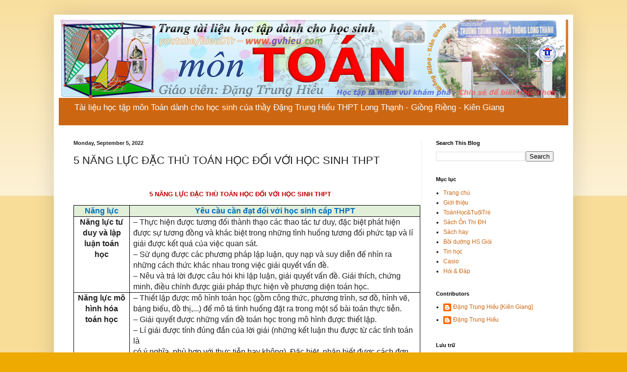

--- FILE ---
content_type: text/html; charset=UTF-8
request_url: http://www.gvhieu.com/2022/09/5-nang-luc-ac-thu-toan-hoc-oi-voi-hoc.html
body_size: 17198
content:
<!DOCTYPE html>
<html class='v2' dir='ltr' lang='en' xmlns='http://www.w3.org/1999/xhtml' xmlns:b='http://www.google.com/2005/gml/b' xmlns:data='http://www.google.com/2005/gml/data' xmlns:expr='http://www.google.com/2005/gml/expr'>
<head>
<link href='https://www.blogger.com/static/v1/widgets/335934321-css_bundle_v2.css' rel='stylesheet' type='text/css'/>
<meta content='ca-pub-6573467014271302' name='google-adsense-account'/>
<meta content='width=1100' name='viewport'/>
<meta content='text/html; charset=UTF-8' http-equiv='Content-Type'/>
<meta content='blogger' name='generator'/>
<link href='http://www.gvhieu.com/favicon.ico' rel='icon' type='image/x-icon'/>
<link href='http://www.gvhieu.com/2022/09/5-nang-luc-ac-thu-toan-hoc-oi-voi-hoc.html' rel='canonical'/>
<link rel="alternate" type="application/atom+xml" title="Tài liệu học tập môn Toán - Atom" href="http://www.gvhieu.com/feeds/posts/default" />
<link rel="alternate" type="application/rss+xml" title="Tài liệu học tập môn Toán - RSS" href="http://www.gvhieu.com/feeds/posts/default?alt=rss" />
<link rel="service.post" type="application/atom+xml" title="Tài liệu học tập môn Toán - Atom" href="https://www.blogger.com/feeds/4473918589720913429/posts/default" />

<link rel="alternate" type="application/atom+xml" title="Tài liệu học tập môn Toán - Atom" href="http://www.gvhieu.com/feeds/2890767870343878904/comments/default" />
<!--Can't find substitution for tag [blog.ieCssRetrofitLinks]-->
<meta content='http://www.gvhieu.com/2022/09/5-nang-luc-ac-thu-toan-hoc-oi-voi-hoc.html' property='og:url'/>
<meta content='5 NĂNG LỰC ĐẶC THÙ TOÁN HỌC ĐỐI VỚI HỌC SINH THPT' property='og:title'/>
<meta content='Tài liệu học tập môn Toán, Đặng Trung Hiếu - THPT Long Thạnh - Giồng Riềng - Kiên Giang' property='og:description'/>
<title>Tài liệu học tập môn Toán: 5 NĂNG LỰC ĐẶC THÙ TOÁN HỌC ĐỐI VỚI HỌC SINH THPT</title>
<style id='page-skin-1' type='text/css'><!--
/*
-----------------------------------------------
Blogger Template Style
Name:     Simple
Designer: Blogger
URL:      www.blogger.com
----------------------------------------------- */
/* Variable definitions
====================
<Variable name="keycolor" description="Main Color" type="color" default="#66bbdd"/>
<Group description="Page Text" selector="body">
<Variable name="body.font" description="Font" type="font"
default="normal normal 12px Arial, Tahoma, Helvetica, FreeSans, sans-serif"/>
<Variable name="body.text.color" description="Text Color" type="color" default="#222222"/>
</Group>
<Group description="Backgrounds" selector=".body-fauxcolumns-outer">
<Variable name="body.background.color" description="Outer Background" type="color" default="#66bbdd"/>
<Variable name="content.background.color" description="Main Background" type="color" default="#ffffff"/>
<Variable name="header.background.color" description="Header Background" type="color" default="transparent"/>
</Group>
<Group description="Links" selector=".main-outer">
<Variable name="link.color" description="Link Color" type="color" default="#2288bb"/>
<Variable name="link.visited.color" description="Visited Color" type="color" default="#888888"/>
<Variable name="link.hover.color" description="Hover Color" type="color" default="#33aaff"/>
</Group>
<Group description="Blog Title" selector=".header h1">
<Variable name="header.font" description="Font" type="font"
default="normal normal 60px Arial, Tahoma, Helvetica, FreeSans, sans-serif"/>
<Variable name="header.text.color" description="Title Color" type="color" default="#3399bb" />
</Group>
<Group description="Blog Description" selector=".header .description">
<Variable name="description.text.color" description="Description Color" type="color"
default="#777777" />
</Group>
<Group description="Tabs Text" selector=".tabs-inner .widget li a">
<Variable name="tabs.font" description="Font" type="font"
default="normal normal 14px Arial, Tahoma, Helvetica, FreeSans, sans-serif"/>
<Variable name="tabs.text.color" description="Text Color" type="color" default="#999999"/>
<Variable name="tabs.selected.text.color" description="Selected Color" type="color" default="#000000"/>
</Group>
<Group description="Tabs Background" selector=".tabs-outer .PageList">
<Variable name="tabs.background.color" description="Background Color" type="color" default="#f5f5f5"/>
<Variable name="tabs.selected.background.color" description="Selected Color" type="color" default="#eeeeee"/>
</Group>
<Group description="Post Title" selector="h3.post-title, .comments h4">
<Variable name="post.title.font" description="Font" type="font"
default="normal normal 22px Arial, Tahoma, Helvetica, FreeSans, sans-serif"/>
</Group>
<Group description="Date Header" selector=".date-header">
<Variable name="date.header.color" description="Text Color" type="color"
default="#222222"/>
<Variable name="date.header.background.color" description="Background Color" type="color"
default="transparent"/>
<Variable name="date.header.font" description="Text Font" type="font"
default="normal bold 11px Arial, Tahoma, Helvetica, FreeSans, sans-serif"/>
<Variable name="date.header.padding" description="Date Header Padding" type="string" default="inherit"/>
<Variable name="date.header.letterspacing" description="Date Header Letter Spacing" type="string" default="inherit"/>
<Variable name="date.header.margin" description="Date Header Margin" type="string" default="inherit"/>
</Group>
<Group description="Post Footer" selector=".post-footer">
<Variable name="post.footer.text.color" description="Text Color" type="color" default="#666666"/>
<Variable name="post.footer.background.color" description="Background Color" type="color"
default="#f9f9f9"/>
<Variable name="post.footer.border.color" description="Shadow Color" type="color" default="#eeeeee"/>
</Group>
<Group description="Gadgets" selector="h2">
<Variable name="widget.title.font" description="Title Font" type="font"
default="normal bold 11px Arial, Tahoma, Helvetica, FreeSans, sans-serif"/>
<Variable name="widget.title.text.color" description="Title Color" type="color" default="#000000"/>
<Variable name="widget.alternate.text.color" description="Alternate Color" type="color" default="#999999"/>
</Group>
<Group description="Images" selector=".main-inner">
<Variable name="image.background.color" description="Background Color" type="color" default="#ffffff"/>
<Variable name="image.border.color" description="Border Color" type="color" default="#eeeeee"/>
<Variable name="image.text.color" description="Caption Text Color" type="color" default="#222222"/>
</Group>
<Group description="Accents" selector=".content-inner">
<Variable name="body.rule.color" description="Separator Line Color" type="color" default="#eeeeee"/>
<Variable name="tabs.border.color" description="Tabs Border Color" type="color" default="#eeeeee"/>
</Group>
<Variable name="body.background" description="Body Background" type="background"
color="#eeaa00" default="$(color) none repeat scroll top left"/>
<Variable name="body.background.override" description="Body Background Override" type="string" default=""/>
<Variable name="body.background.gradient.cap" description="Body Gradient Cap" type="url"
default="url(https://resources.blogblog.com/blogblog/data/1kt/simple/gradients_light.png)"/>
<Variable name="body.background.gradient.tile" description="Body Gradient Tile" type="url"
default="url(https://resources.blogblog.com/blogblog/data/1kt/simple/body_gradient_tile_light.png)"/>
<Variable name="content.background.color.selector" description="Content Background Color Selector" type="string" default=".content-inner"/>
<Variable name="content.padding" description="Content Padding" type="length" default="10px" min="0" max="100px"/>
<Variable name="content.padding.horizontal" description="Content Horizontal Padding" type="length" default="10px" min="0" max="100px"/>
<Variable name="content.shadow.spread" description="Content Shadow Spread" type="length" default="40px" min="0" max="100px"/>
<Variable name="content.shadow.spread.webkit" description="Content Shadow Spread (WebKit)" type="length" default="5px" min="0" max="100px"/>
<Variable name="content.shadow.spread.ie" description="Content Shadow Spread (IE)" type="length" default="10px" min="0" max="100px"/>
<Variable name="main.border.width" description="Main Border Width" type="length" default="0" min="0" max="10px"/>
<Variable name="header.background.gradient" description="Header Gradient" type="url" default="none"/>
<Variable name="header.shadow.offset.left" description="Header Shadow Offset Left" type="length" default="-1px" min="-50px" max="50px"/>
<Variable name="header.shadow.offset.top" description="Header Shadow Offset Top" type="length" default="-1px" min="-50px" max="50px"/>
<Variable name="header.shadow.spread" description="Header Shadow Spread" type="length" default="1px" min="0" max="100px"/>
<Variable name="header.padding" description="Header Padding" type="length" default="30px" min="0" max="100px"/>
<Variable name="header.border.size" description="Header Border Size" type="length" default="1px" min="0" max="10px"/>
<Variable name="header.bottom.border.size" description="Header Bottom Border Size" type="length" default="0" min="0" max="10px"/>
<Variable name="header.border.horizontalsize" description="Header Horizontal Border Size" type="length" default="0" min="0" max="10px"/>
<Variable name="description.text.size" description="Description Text Size" type="string" default="140%"/>
<Variable name="tabs.margin.top" description="Tabs Margin Top" type="length" default="0" min="0" max="100px"/>
<Variable name="tabs.margin.side" description="Tabs Side Margin" type="length" default="30px" min="0" max="100px"/>
<Variable name="tabs.background.gradient" description="Tabs Background Gradient" type="url"
default="url(https://resources.blogblog.com/blogblog/data/1kt/simple/gradients_light.png)"/>
<Variable name="tabs.border.width" description="Tabs Border Width" type="length" default="1px" min="0" max="10px"/>
<Variable name="tabs.bevel.border.width" description="Tabs Bevel Border Width" type="length" default="1px" min="0" max="10px"/>
<Variable name="post.margin.bottom" description="Post Bottom Margin" type="length" default="25px" min="0" max="100px"/>
<Variable name="image.border.small.size" description="Image Border Small Size" type="length" default="2px" min="0" max="10px"/>
<Variable name="image.border.large.size" description="Image Border Large Size" type="length" default="5px" min="0" max="10px"/>
<Variable name="page.width.selector" description="Page Width Selector" type="string" default=".region-inner"/>
<Variable name="page.width" description="Page Width" type="string" default="auto"/>
<Variable name="main.section.margin" description="Main Section Margin" type="length" default="15px" min="0" max="100px"/>
<Variable name="main.padding" description="Main Padding" type="length" default="15px" min="0" max="100px"/>
<Variable name="main.padding.top" description="Main Padding Top" type="length" default="30px" min="0" max="100px"/>
<Variable name="main.padding.bottom" description="Main Padding Bottom" type="length" default="30px" min="0" max="100px"/>
<Variable name="paging.background"
color="#ffffff"
description="Background of blog paging area" type="background"
default="transparent none no-repeat scroll top center"/>
<Variable name="footer.bevel" description="Bevel border length of footer" type="length" default="0" min="0" max="10px"/>
<Variable name="mobile.background.overlay" description="Mobile Background Overlay" type="string"
default="transparent none repeat scroll top left"/>
<Variable name="mobile.background.size" description="Mobile Background Size" type="string" default="auto"/>
<Variable name="mobile.button.color" description="Mobile Button Color" type="color" default="#ffffff" />
<Variable name="startSide" description="Side where text starts in blog language" type="automatic" default="left"/>
<Variable name="endSide" description="Side where text ends in blog language" type="automatic" default="right"/>
*/
/* Content
----------------------------------------------- */
body {
font: normal normal 12px Arial, Tahoma, Helvetica, FreeSans, sans-serif;
color: #222222;
background: #eeaa00 none repeat scroll top left;
padding: 0 40px 40px 40px;
}
html body .region-inner {
min-width: 0;
max-width: 100%;
width: auto;
}
h2 {
font-size: 22px;
}
a:link {
text-decoration:none;
color: #cc6611;
}
a:visited {
text-decoration:none;
color: #888888;
}
a:hover {
text-decoration:underline;
color: #ff9900;
}
.body-fauxcolumn-outer .fauxcolumn-inner {
background: transparent url(https://resources.blogblog.com/blogblog/data/1kt/simple/body_gradient_tile_light.png) repeat scroll top left;
_background-image: none;
}
.body-fauxcolumn-outer .cap-top {
position: absolute;
z-index: 1;
height: 400px;
width: 100%;
}
.body-fauxcolumn-outer .cap-top .cap-left {
width: 100%;
background: transparent url(https://resources.blogblog.com/blogblog/data/1kt/simple/gradients_light.png) repeat-x scroll top left;
_background-image: none;
}
.content-outer {
-moz-box-shadow: 0 0 40px rgba(0, 0, 0, .15);
-webkit-box-shadow: 0 0 5px rgba(0, 0, 0, .15);
-goog-ms-box-shadow: 0 0 10px #333333;
box-shadow: 0 0 40px rgba(0, 0, 0, .15);
margin-bottom: 1px;
}
.content-inner {
padding: 10px 10px;
}
.content-inner {
background-color: #ffffff;
}
/* Header
----------------------------------------------- */
.header-outer {
background: #cc6611 url(https://resources.blogblog.com/blogblog/data/1kt/simple/gradients_light.png) repeat-x scroll 0 -400px;
_background-image: none;
}
.Header h1 {
font: normal normal 60px Arial, Tahoma, Helvetica, FreeSans, sans-serif;
color: #ffffff;
text-shadow: 1px 2px 3px rgba(0, 0, 0, .2);
}
.Header h1 a {
color: #ffffff;
}
.Header .description {
font-size: 140%;
color: #ffffff;
}
.header-inner .Header .titlewrapper {
padding: 22px 30px;
}
.header-inner .Header .descriptionwrapper {
padding: 0 30px;
}
/* Tabs
----------------------------------------------- */
.tabs-inner .section:first-child {
border-top: 0 solid #eeeeee;
}
.tabs-inner .section:first-child ul {
margin-top: -0;
border-top: 0 solid #eeeeee;
border-left: 0 solid #eeeeee;
border-right: 0 solid #eeeeee;
}
.tabs-inner .widget ul {
background: #f5f5f5 url(https://resources.blogblog.com/blogblog/data/1kt/simple/gradients_light.png) repeat-x scroll 0 -800px;
_background-image: none;
border-bottom: 1px solid #eeeeee;
margin-top: 0;
margin-left: -30px;
margin-right: -30px;
}
.tabs-inner .widget li a {
display: inline-block;
padding: .6em 1em;
font: normal normal 14px Arial, Tahoma, Helvetica, FreeSans, sans-serif;
color: #999999;
border-left: 1px solid #ffffff;
border-right: 1px solid #eeeeee;
}
.tabs-inner .widget li:first-child a {
border-left: none;
}
.tabs-inner .widget li.selected a, .tabs-inner .widget li a:hover {
color: #000000;
background-color: #eeeeee;
text-decoration: none;
}
/* Columns
----------------------------------------------- */
.main-outer {
border-top: 0 solid #eeeeee;
}
.fauxcolumn-left-outer .fauxcolumn-inner {
border-right: 1px solid #eeeeee;
}
.fauxcolumn-right-outer .fauxcolumn-inner {
border-left: 1px solid #eeeeee;
}
/* Headings
----------------------------------------------- */
div.widget > h2,
div.widget h2.title {
margin: 0 0 1em 0;
font: normal bold 11px Arial, Tahoma, Helvetica, FreeSans, sans-serif;
color: #000000;
}
/* Widgets
----------------------------------------------- */
.widget .zippy {
color: #999999;
text-shadow: 2px 2px 1px rgba(0, 0, 0, .1);
}
.widget .popular-posts ul {
list-style: none;
}
/* Posts
----------------------------------------------- */
h2.date-header {
font: normal bold 11px Arial, Tahoma, Helvetica, FreeSans, sans-serif;
}
.date-header span {
background-color: transparent;
color: #222222;
padding: inherit;
letter-spacing: inherit;
margin: inherit;
}
.main-inner {
padding-top: 30px;
padding-bottom: 30px;
}
.main-inner .column-center-inner {
padding: 0 15px;
}
.main-inner .column-center-inner .section {
margin: 0 15px;
}
.post {
margin: 0 0 25px 0;
}
h3.post-title, .comments h4 {
font: normal normal 22px Arial, Tahoma, Helvetica, FreeSans, sans-serif;
margin: .75em 0 0;
}
.post-body {
font-size: 110%;
line-height: 1.4;
position: relative;
}
.post-body img, .post-body .tr-caption-container, .Profile img, .Image img,
.BlogList .item-thumbnail img {
padding: 2px;
background: #ffffff;
border: 1px solid #eeeeee;
-moz-box-shadow: 1px 1px 5px rgba(0, 0, 0, .1);
-webkit-box-shadow: 1px 1px 5px rgba(0, 0, 0, .1);
box-shadow: 1px 1px 5px rgba(0, 0, 0, .1);
}
.post-body img, .post-body .tr-caption-container {
padding: 5px;
}
.post-body .tr-caption-container {
color: #222222;
}
.post-body .tr-caption-container img {
padding: 0;
background: transparent;
border: none;
-moz-box-shadow: 0 0 0 rgba(0, 0, 0, .1);
-webkit-box-shadow: 0 0 0 rgba(0, 0, 0, .1);
box-shadow: 0 0 0 rgba(0, 0, 0, .1);
}
.post-header {
margin: 0 0 1.5em;
line-height: 1.6;
font-size: 90%;
}
.post-footer {
margin: 20px -2px 0;
padding: 5px 10px;
color: #666666;
background-color: #f9f9f9;
border-bottom: 1px solid #eeeeee;
line-height: 1.6;
font-size: 90%;
}
#comments .comment-author {
padding-top: 1.5em;
border-top: 1px solid #eeeeee;
background-position: 0 1.5em;
}
#comments .comment-author:first-child {
padding-top: 0;
border-top: none;
}
.avatar-image-container {
margin: .2em 0 0;
}
#comments .avatar-image-container img {
border: 1px solid #eeeeee;
}
/* Comments
----------------------------------------------- */
.comments .comments-content .icon.blog-author {
background-repeat: no-repeat;
background-image: url([data-uri]);
}
.comments .comments-content .loadmore a {
border-top: 1px solid #999999;
border-bottom: 1px solid #999999;
}
.comments .comment-thread.inline-thread {
background-color: #f9f9f9;
}
.comments .continue {
border-top: 2px solid #999999;
}
/* Accents
---------------------------------------------- */
.section-columns td.columns-cell {
border-left: 1px solid #eeeeee;
}
.blog-pager {
background: transparent none no-repeat scroll top center;
}
.blog-pager-older-link, .home-link,
.blog-pager-newer-link {
background-color: #ffffff;
padding: 5px;
}
.footer-outer {
border-top: 0 dashed #bbbbbb;
}
/* Mobile
----------------------------------------------- */
body.mobile  {
background-size: auto;
}
.mobile .body-fauxcolumn-outer {
background: transparent none repeat scroll top left;
}
.mobile .body-fauxcolumn-outer .cap-top {
background-size: 100% auto;
}
.mobile .content-outer {
-webkit-box-shadow: 0 0 3px rgba(0, 0, 0, .15);
box-shadow: 0 0 3px rgba(0, 0, 0, .15);
}
.mobile .tabs-inner .widget ul {
margin-left: 0;
margin-right: 0;
}
.mobile .post {
margin: 0;
}
.mobile .main-inner .column-center-inner .section {
margin: 0;
}
.mobile .date-header span {
padding: 0.1em 10px;
margin: 0 -10px;
}
.mobile h3.post-title {
margin: 0;
}
.mobile .blog-pager {
background: transparent none no-repeat scroll top center;
}
.mobile .footer-outer {
border-top: none;
}
.mobile .main-inner, .mobile .footer-inner {
background-color: #ffffff;
}
.mobile-index-contents {
color: #222222;
}
.mobile-link-button {
background-color: #cc6611;
}
.mobile-link-button a:link, .mobile-link-button a:visited {
color: #ffffff;
}
.mobile .tabs-inner .section:first-child {
border-top: none;
}
.mobile .tabs-inner .PageList .widget-content {
background-color: #eeeeee;
color: #000000;
border-top: 1px solid #eeeeee;
border-bottom: 1px solid #eeeeee;
}
.mobile .tabs-inner .PageList .widget-content .pagelist-arrow {
border-left: 1px solid #eeeeee;
}

--></style>
<style id='template-skin-1' type='text/css'><!--
body {
min-width: 1060px;
}
.content-outer, .content-fauxcolumn-outer, .region-inner {
min-width: 1060px;
max-width: 1060px;
_width: 1060px;
}
.main-inner .columns {
padding-left: 0;
padding-right: 300px;
}
.main-inner .fauxcolumn-center-outer {
left: 0;
right: 300px;
/* IE6 does not respect left and right together */
_width: expression(this.parentNode.offsetWidth -
parseInt("0") -
parseInt("300px") + 'px');
}
.main-inner .fauxcolumn-left-outer {
width: 0;
}
.main-inner .fauxcolumn-right-outer {
width: 300px;
}
.main-inner .column-left-outer {
width: 0;
right: 100%;
margin-left: -0;
}
.main-inner .column-right-outer {
width: 300px;
margin-right: -300px;
}
#layout {
min-width: 0;
}
#layout .content-outer {
min-width: 0;
width: 800px;
}
#layout .region-inner {
min-width: 0;
width: auto;
}
body#layout div.add_widget {
padding: 8px;
}
body#layout div.add_widget a {
margin-left: 32px;
}
--></style>
<script async='async' src='//pagead2.googlesyndication.com/pagead/js/adsbygoogle.js'></script>
<script>
        (adsbygoogle = window.adsbygoogle || []).push({
          google_ad_client: "ca-pub-6573467014271302",
          enable_page_level_ads: true
        });
      </script>
<link href='https://www.blogger.com/dyn-css/authorization.css?targetBlogID=4473918589720913429&amp;zx=41dd986f-df68-40e5-9c27-673b401747d1' media='none' onload='if(media!=&#39;all&#39;)media=&#39;all&#39;' rel='stylesheet'/><noscript><link href='https://www.blogger.com/dyn-css/authorization.css?targetBlogID=4473918589720913429&amp;zx=41dd986f-df68-40e5-9c27-673b401747d1' rel='stylesheet'/></noscript>
<meta name='google-adsense-platform-account' content='ca-host-pub-1556223355139109'/>
<meta name='google-adsense-platform-domain' content='blogspot.com'/>

<!-- data-ad-client=ca-pub-6573467014271302 -->

</head>
<body class='loading'>
<div class='navbar no-items section' id='navbar' name='Navbar'>
</div>
<div class='body-fauxcolumns'>
<div class='fauxcolumn-outer body-fauxcolumn-outer'>
<div class='cap-top'>
<div class='cap-left'></div>
<div class='cap-right'></div>
</div>
<div class='fauxborder-left'>
<div class='fauxborder-right'></div>
<div class='fauxcolumn-inner'>
</div>
</div>
<div class='cap-bottom'>
<div class='cap-left'></div>
<div class='cap-right'></div>
</div>
</div>
</div>
<div class='content'>
<div class='content-fauxcolumns'>
<div class='fauxcolumn-outer content-fauxcolumn-outer'>
<div class='cap-top'>
<div class='cap-left'></div>
<div class='cap-right'></div>
</div>
<div class='fauxborder-left'>
<div class='fauxborder-right'></div>
<div class='fauxcolumn-inner'>
</div>
</div>
<div class='cap-bottom'>
<div class='cap-left'></div>
<div class='cap-right'></div>
</div>
</div>
</div>
<div class='content-outer'>
<div class='content-cap-top cap-top'>
<div class='cap-left'></div>
<div class='cap-right'></div>
</div>
<div class='fauxborder-left content-fauxborder-left'>
<div class='fauxborder-right content-fauxborder-right'></div>
<div class='content-inner'>
<header>
<div class='header-outer'>
<div class='header-cap-top cap-top'>
<div class='cap-left'></div>
<div class='cap-right'></div>
</div>
<div class='fauxborder-left header-fauxborder-left'>
<div class='fauxborder-right header-fauxborder-right'></div>
<div class='region-inner header-inner'>
<div class='header section' id='header' name='Header'><div class='widget Header' data-version='1' id='Header1'>
<div id='header-inner'>
<a href='http://www.gvhieu.com/' style='display: block'>
<img alt='Tài liệu học tập môn Toán' height='160px; ' id='Header1_headerimg' src='https://blogger.googleusercontent.com/img/b/R29vZ2xl/AVvXsEh-f2dEprRv-jY0_j1X7GDF5pH3PgjzM2hwV62FRClW1b3qbiXp1qqTVSU4aH7-Z93BShW4ceyrAuNHKnNbDtv7KmxVdHjyYpDGS7xS-xlaIRZxJfrHXwyakKUVP2unDjEMAKawlaqUL1o/s1600/bg_header_img-Blogger2016.png' style='display: block' width='1035px; '/>
</a>
<div class='descriptionwrapper'>
<p class='description'><span> Tài liệu học tập môn Toán dành cho học sinh của thầy Đặng Trung Hiếu
THPT Long Thạnh - Giồng Riềng - Kiên Giang</span></p>
</div>
</div>
</div></div>
</div>
</div>
<div class='header-cap-bottom cap-bottom'>
<div class='cap-left'></div>
<div class='cap-right'></div>
</div>
</div>
</header>
<div class='tabs-outer'>
<div class='tabs-cap-top cap-top'>
<div class='cap-left'></div>
<div class='cap-right'></div>
</div>
<div class='fauxborder-left tabs-fauxborder-left'>
<div class='fauxborder-right tabs-fauxborder-right'></div>
<div class='region-inner tabs-inner'>
<div class='tabs no-items section' id='crosscol' name='Cross-Column'></div>
<div class='tabs no-items section' id='crosscol-overflow' name='Cross-Column 2'></div>
</div>
</div>
<div class='tabs-cap-bottom cap-bottom'>
<div class='cap-left'></div>
<div class='cap-right'></div>
</div>
</div>
<div class='main-outer'>
<div class='main-cap-top cap-top'>
<div class='cap-left'></div>
<div class='cap-right'></div>
</div>
<div class='fauxborder-left main-fauxborder-left'>
<div class='fauxborder-right main-fauxborder-right'></div>
<div class='region-inner main-inner'>
<div class='columns fauxcolumns'>
<div class='fauxcolumn-outer fauxcolumn-center-outer'>
<div class='cap-top'>
<div class='cap-left'></div>
<div class='cap-right'></div>
</div>
<div class='fauxborder-left'>
<div class='fauxborder-right'></div>
<div class='fauxcolumn-inner'>
</div>
</div>
<div class='cap-bottom'>
<div class='cap-left'></div>
<div class='cap-right'></div>
</div>
</div>
<div class='fauxcolumn-outer fauxcolumn-left-outer'>
<div class='cap-top'>
<div class='cap-left'></div>
<div class='cap-right'></div>
</div>
<div class='fauxborder-left'>
<div class='fauxborder-right'></div>
<div class='fauxcolumn-inner'>
</div>
</div>
<div class='cap-bottom'>
<div class='cap-left'></div>
<div class='cap-right'></div>
</div>
</div>
<div class='fauxcolumn-outer fauxcolumn-right-outer'>
<div class='cap-top'>
<div class='cap-left'></div>
<div class='cap-right'></div>
</div>
<div class='fauxborder-left'>
<div class='fauxborder-right'></div>
<div class='fauxcolumn-inner'>
</div>
</div>
<div class='cap-bottom'>
<div class='cap-left'></div>
<div class='cap-right'></div>
</div>
</div>
<!-- corrects IE6 width calculation -->
<div class='columns-inner'>
<div class='column-center-outer'>
<div class='column-center-inner'>
<div class='main section' id='main' name='Main'><div class='widget Blog' data-version='1' id='Blog1'>
<div class='blog-posts hfeed'>

          <div class="date-outer">
        
<h2 class='date-header'><span>Monday, September 5, 2022</span></h2>

          <div class="date-posts">
        
<div class='post-outer'>
<div class='post hentry uncustomized-post-template' itemprop='blogPost' itemscope='itemscope' itemtype='http://schema.org/BlogPosting'>
<meta content='4473918589720913429' itemprop='blogId'/>
<meta content='2890767870343878904' itemprop='postId'/>
<a name='2890767870343878904'></a>
<h3 class='post-title entry-title' itemprop='name'>
5 NĂNG LỰC ĐẶC THÙ TOÁN HỌC ĐỐI VỚI HỌC SINH THPT
</h3>
<div class='post-header'>
<div class='post-header-line-1'></div>
</div>
<div class='post-body entry-content' id='post-body-2890767870343878904' itemprop='description articleBody'>
<p>&nbsp;</p><p align="center" class="MsoNormal" style="text-align: center;"><b><span style="color: #c00000;">5 NĂNG LỰC ĐẶC THÙ TOÁN HỌC ĐỐI VỚI HỌC SINH THPT<o:p></o:p></span></b></p>

<table border="1" cellpadding="0" cellspacing="0" class="MsoTableGrid" style="border-collapse: collapse; border: none; mso-border-alt: solid windowtext .5pt; mso-padding-alt: 0cm 5.4pt 0cm 5.4pt; mso-yfti-tbllook: 1184; width: 708px;">
 <tbody><tr style="mso-yfti-firstrow: yes; mso-yfti-irow: 0;">
  <td style="background: #E2EFD9; border: solid windowtext 1.0pt; mso-background-themecolor: accent6; mso-background-themetint: 51; mso-border-alt: solid windowtext .5pt; padding: 0cm 5.4pt 0cm 5.4pt; width: 77.75pt;" valign="top" width="104">
  <p align="center" class="MsoNormal" style="margin: 0cm; text-align: center;"><b><span style="color: #0070c0; font-size: 12.0pt;">Năng lực<o:p></o:p></span></b></p>
  </td>
  <td style="background: #E2EFD9; border-left: none; border: solid windowtext 1.0pt; mso-background-themecolor: accent6; mso-background-themetint: 51; mso-border-alt: solid windowtext .5pt; mso-border-left-alt: solid windowtext .5pt; padding: 0cm 5.4pt 0cm 5.4pt; width: 16.0cm;" valign="top" width="605">
  <p align="center" class="MsoNormal" style="margin: 0cm; text-align: center;"><b><span style="color: #0070c0; font-size: 12.0pt;">Yêu cầu cần đạt đối với học sinh cấp
  THPT<o:p></o:p></span></b></p>
  </td>
 </tr>
 <tr style="mso-yfti-irow: 1;">
  <td style="border-top: none; border: solid windowtext 1.0pt; mso-border-alt: solid windowtext .5pt; mso-border-top-alt: solid windowtext .5pt; padding: 0cm 5.4pt 0cm 5.4pt; width: 77.75pt;" valign="top" width="104">
  <p align="center" class="MsoNormal" style="margin: 0cm; text-align: center;"><b><span style="font-size: 12.0pt;">Năng lực tư duy và lập luận toán học<o:p></o:p></span></b></p>
  </td>
  <td style="border-bottom: solid windowtext 1.0pt; border-left: none; border-right: solid windowtext 1.0pt; border-top: none; mso-border-alt: solid windowtext .5pt; mso-border-left-alt: solid windowtext .5pt; mso-border-top-alt: solid windowtext .5pt; padding: 0cm 5.4pt 0cm 5.4pt; width: 16.0cm;" valign="top" width="605">
  <p class="MsoNormal" style="margin: 0cm;"><span style="font-size: 12.0pt;">&#8211; Thực
  hiện được tương đối thành thạo các thao tác tư duy, đặc biệt phát hiện được sự
  tương đồng và khác biệt trong những tình huống tương đối phức tạp và lí giải
  được kết quả của việc quan sát.<o:p></o:p></span></p>
  <p class="MsoNormal" style="margin: 0cm;"><span style="font-size: 12.0pt;">&#8211; Sử dụng
  được các phương pháp lập luận, quy nạp và suy diễn để nhìn ra những cách thức
  khác nhau trong việc giải quyết vấn đề.<o:p></o:p></span></p>
  <p class="MsoNormal" style="margin: 0cm;"><span style="font-size: 12.0pt;">&#8211; Nêu và
  trả lời được câu hỏi khi lập luận, giải quyết vấn đề. Giải thích, chứng minh,
  điều chỉnh được giải pháp thực hiện về phương diện toán học.<o:p></o:p></span></p>
  </td>
 </tr>
 <tr style="mso-yfti-irow: 2;">
  <td style="border-top: none; border: solid windowtext 1.0pt; mso-border-alt: solid windowtext .5pt; mso-border-top-alt: solid windowtext .5pt; padding: 0cm 5.4pt 0cm 5.4pt; width: 77.75pt;" valign="top" width="104">
  <p align="center" class="MsoNormal" style="margin: 0cm; text-align: center;"><b><span style="font-size: 12.0pt;">Năng lực mô hình hóa toán học<o:p></o:p></span></b></p>
  </td>
  <td style="border-bottom: solid windowtext 1.0pt; border-left: none; border-right: solid windowtext 1.0pt; border-top: none; mso-border-alt: solid windowtext .5pt; mso-border-left-alt: solid windowtext .5pt; mso-border-top-alt: solid windowtext .5pt; padding: 0cm 5.4pt 0cm 5.4pt; width: 16.0cm;" valign="top" width="605">
  <p class="MsoNormal" style="margin: 0cm;"><span style="font-size: 12.0pt;">&#8211; Thiết
  lập được mô hình toán học (gồm công thức, phương trình, sơ đồ, hình vẽ, bảng
  biểu, đồ thị,...) để mô tả tình huống đặt ra trong một số bài toán thực tiễn.<o:p></o:p></span></p>
  <p class="MsoNormal" style="margin: 0cm;"><span style="font-size: 12.0pt;">&#8211; Giải
  quyết được những vấn đề toán học trong mô hình được thiết lập.<o:p></o:p></span></p>
  <p class="MsoNormal" style="margin: 0cm;"><span style="font-size: 12.0pt;">&#8211; Lí giải
  được tính đúng đắn của lời giải (những kết luận thu được từ các tính toán là<o:p></o:p></span></p>
  <p class="MsoNormal" style="margin: 0cm;"><span style="font-size: 12.0pt;">có ý
  nghĩa, phù hợp với thực tiễn hay không). Đặc biệt, nhận biết được cách đơn giản
  hoá, cách điều chỉnh những yêu cầu thực tiễn (xấp xỉ, bổ sung thêm giả thiết,
  tổng quát hoá,...) để đưa đến những bài toán giải được.<o:p></o:p></span></p>
  </td>
 </tr>
 <tr style="mso-yfti-irow: 3;">
  <td style="border-top: none; border: solid windowtext 1.0pt; mso-border-alt: solid windowtext .5pt; mso-border-top-alt: solid windowtext .5pt; padding: 0cm 5.4pt 0cm 5.4pt; width: 77.75pt;" valign="top" width="104">
  <p align="center" class="MsoNormal" style="margin: 0cm; text-align: center;"><b><span style="font-size: 12.0pt;">Năng lực giải quyết vấn đề<o:p></o:p></span></b></p>
  <p align="center" class="MsoNormal" style="margin: 0cm; text-align: center;"><b><span style="font-size: 12.0pt;">toán học<o:p></o:p></span></b></p>
  </td>
  <td style="border-bottom: solid windowtext 1.0pt; border-left: none; border-right: solid windowtext 1.0pt; border-top: none; mso-border-alt: solid windowtext .5pt; mso-border-left-alt: solid windowtext .5pt; mso-border-top-alt: solid windowtext .5pt; padding: 0cm 5.4pt 0cm 5.4pt; width: 16.0cm;" valign="top" width="605">
  <p class="MsoNormal" style="margin: 0cm;"><span style="font-size: 12.0pt;">&#8211; Xác định
  được tình huống có vấn đề; thu thập, sắp xếp, giải thích và đánh giá được độ
  tin cậy của thông tin; chia sẻ sự am hiểu vấn đề với người khác.<o:p></o:p></span></p>
  <p class="MsoNormal" style="margin: 0cm;"><span style="font-size: 12.0pt;">&#8211; Lựa chọn
  và thiết lập được cách thức, quy trình giải quyết vấn đề.<o:p></o:p></span></p>
  <p class="MsoNormal" style="margin: 0cm;"><span style="font-size: 12.0pt;">&#8211; Thực
  hiện và trình bày được giải pháp giải quyết vấn đề.<o:p></o:p></span></p>
  <p class="MsoNormal" style="margin: 0cm;"><span style="font-size: 12.0pt;">&#8211; Đánh
  giá được giải pháp đã thực hiện; phản ánh được giá trị của giải pháp; khái
  quát hoá được cho vấn đề tương tự.<o:p></o:p></span></p>
  </td>
 </tr>
 <tr style="mso-yfti-irow: 4;">
  <td style="border-top: none; border: solid windowtext 1.0pt; mso-border-alt: solid windowtext .5pt; mso-border-top-alt: solid windowtext .5pt; padding: 0cm 5.4pt 0cm 5.4pt; width: 77.75pt;" valign="top" width="104">
  <p align="center" class="MsoNormal" style="margin: 0cm; text-align: center;"><b><span style="font-size: 12.0pt;">Năng lực giao tiếp toán học<o:p></o:p></span></b></p>
  </td>
  <td style="border-bottom: solid windowtext 1.0pt; border-left: none; border-right: solid windowtext 1.0pt; border-top: none; mso-border-alt: solid windowtext .5pt; mso-border-left-alt: solid windowtext .5pt; mso-border-top-alt: solid windowtext .5pt; padding: 0cm 5.4pt 0cm 5.4pt; width: 16.0cm;" valign="top" width="605">
  <p class="MsoNormal" style="margin: 0cm;"><span style="font-size: 12.0pt;">&#8211; Nghe
  hiểu, đọc hiểu và ghi chép (tóm tắt) được tương đối thành thạo các thông tin toán
  học cơ bản, trọng tâm trong văn bản nói hoặc viết. Từ đó phân tích, lựa chọn,
  trích xuất được các thông tin toán học cần thiết từ văn bản nói hoặc viết.<o:p></o:p></span></p>
  <p class="MsoNormal" style="margin: 0cm;"><span style="font-size: 12.0pt;">&#8211; Lí giải
  được (một cách hợp lí) việc trình bày, diễn đạt, thảo luận, tranh luận các nội
  dung, ý tưởng, giải pháp toán học trong sự tương tác với người khác.<o:p></o:p></span></p>
  <p class="MsoNormal" style="margin: 0cm;"><span style="font-size: 12.0pt;">&#8211; Sử dụng
  được một cách hợp lí ngôn ngữ toán học kết hợp với ngôn ngữ thông thường để
  biểu đạt cách suy nghĩ, lập luận, chứng minh các khẳng định toán học.<o:p></o:p></span></p>
  <p class="MsoNormal" style="margin: 0cm;"><span style="font-size: 12.0pt;">&#8211; Thể hiện
  được sự tự tin khi trình bày, diễn đạt, thảo luận, tranh luận, giải thích các
  nội<o:p></o:p></span></p>
  <p class="MsoNormal" style="margin: 0cm;"><span style="font-size: 12.0pt;">dung
  toán học trong nhiều tình huống không quá phức tạp.<o:p></o:p></span></p>
  </td>
 </tr>
 <tr style="mso-yfti-irow: 5; mso-yfti-lastrow: yes;">
  <td style="border-top: none; border: solid windowtext 1.0pt; mso-border-alt: solid windowtext .5pt; mso-border-top-alt: solid windowtext .5pt; padding: 0cm 5.4pt 0cm 5.4pt; width: 77.75pt;" valign="top" width="104">
  <p align="center" class="MsoNormal" style="margin: 0cm; text-align: center;"><b><span style="font-size: 12.0pt;">Năng lực sử dụng công cụ, phương tiện học toán<o:p></o:p></span></b></p>
  </td>
  <td style="border-bottom: solid windowtext 1.0pt; border-left: none; border-right: solid windowtext 1.0pt; border-top: none; mso-border-alt: solid windowtext .5pt; mso-border-left-alt: solid windowtext .5pt; mso-border-top-alt: solid windowtext .5pt; padding: 0cm 5.4pt 0cm 5.4pt; width: 16.0cm;" valign="top" width="605">
  <p class="MsoNormal" style="margin: 0cm;"><span style="font-size: 12.0pt;">&#8211; Nhận
  biết được tác dụng, quy cách sử dụng, cách thức bảo quản các công cụ, phương tiện
  học toán (bảng tổng kết về các dạng hàm số, mô hình góc và cung lượng giác,
  mô hình các hình khối, bộ dụng cụ tạo mặt tròn xoay,...).<o:p></o:p></span></p>
  <p class="MsoNormal" style="margin: 0cm;"><span style="font-size: 12.0pt;">&#8211; Sử dụng
  được máy tính cầm tay, phần mềm, phương tiện công nghệ, nguồn tài nguyên trên
  mạng Internet để giải quyết một số vấn đề toán học.<o:p></o:p></span></p>
  <p class="MsoNormal" style="margin: 0cm;"><span style="font-size: 12.0pt;">&#8211; Đánh
  giá được cách thức sử dụng các công cụ, phương tiện học toán trong tìm tòi, khám
  phá và giải quyết vấn đề toán học.<o:p></o:p></span></p>
  </td>
 </tr>
</tbody></table>
<div style='clear: both;'></div>
</div>
<div class='post-footer'>
<div class='post-footer-line post-footer-line-1'>
<span class='post-author vcard'>
By
<span class='fn' itemprop='author' itemscope='itemscope' itemtype='http://schema.org/Person'>
<meta content='https://www.blogger.com/profile/17689828644123757084' itemprop='url'/>
<a class='g-profile' href='https://www.blogger.com/profile/17689828644123757084' rel='author' title='author profile'>
<span itemprop='name'>Đặng Trung Hiếu [Kiên Giang]</span>
</a>
</span>
</span>
<span class='post-timestamp'>
-
<meta content='http://www.gvhieu.com/2022/09/5-nang-luc-ac-thu-toan-hoc-oi-voi-hoc.html' itemprop='url'/>
<a class='timestamp-link' href='http://www.gvhieu.com/2022/09/5-nang-luc-ac-thu-toan-hoc-oi-voi-hoc.html' rel='bookmark' title='permanent link'><abbr class='published' itemprop='datePublished' title='2022-09-05T22:35:00+07:00'>September 05, 2022</abbr></a>
</span>
<span class='post-comment-link'>
</span>
<span class='post-icons'>
<span class='item-control blog-admin pid-1095622831'>
<a href='https://www.blogger.com/post-edit.g?blogID=4473918589720913429&postID=2890767870343878904&from=pencil' title='Edit Post'>
<img alt='' class='icon-action' height='18' src='https://resources.blogblog.com/img/icon18_edit_allbkg.gif' width='18'/>
</a>
</span>
</span>
<div class='post-share-buttons goog-inline-block'>
<a class='goog-inline-block share-button sb-email' href='https://www.blogger.com/share-post.g?blogID=4473918589720913429&postID=2890767870343878904&target=email' target='_blank' title='Email This'><span class='share-button-link-text'>Email This</span></a><a class='goog-inline-block share-button sb-blog' href='https://www.blogger.com/share-post.g?blogID=4473918589720913429&postID=2890767870343878904&target=blog' onclick='window.open(this.href, "_blank", "height=270,width=475"); return false;' target='_blank' title='BlogThis!'><span class='share-button-link-text'>BlogThis!</span></a><a class='goog-inline-block share-button sb-twitter' href='https://www.blogger.com/share-post.g?blogID=4473918589720913429&postID=2890767870343878904&target=twitter' target='_blank' title='Share to X'><span class='share-button-link-text'>Share to X</span></a><a class='goog-inline-block share-button sb-facebook' href='https://www.blogger.com/share-post.g?blogID=4473918589720913429&postID=2890767870343878904&target=facebook' onclick='window.open(this.href, "_blank", "height=430,width=640"); return false;' target='_blank' title='Share to Facebook'><span class='share-button-link-text'>Share to Facebook</span></a><a class='goog-inline-block share-button sb-pinterest' href='https://www.blogger.com/share-post.g?blogID=4473918589720913429&postID=2890767870343878904&target=pinterest' target='_blank' title='Share to Pinterest'><span class='share-button-link-text'>Share to Pinterest</span></a>
</div>
</div>
<div class='post-footer-line post-footer-line-2'>
<span class='post-labels'>
Tags
<a href='http://www.gvhieu.com/search/label/Ch%C6%B0%C6%A1ng%20tr%C3%ACnh%202018' rel='tag'>Chương trình 2018</a>
</span>
</div>
<div class='post-footer-line post-footer-line-3'>
<span class='post-location'>
</span>
</div>
</div>
</div>
<div class='comments' id='comments'>
<a name='comments'></a>
<h4>No comments:</h4>
<div id='Blog1_comments-block-wrapper'>
<dl class='avatar-comment-indent' id='comments-block'>
</dl>
</div>
<p class='comment-footer'>
<div class='comment-form'>
<a name='comment-form'></a>
<h4 id='comment-post-message'>Post a Comment</h4>
<p><b>Trong mục hồ sơ, bạn có thể chọn &quot;Ẩn danh&quot; để gửi bình luận của mỗi bài viết.</b></p>
<a href='https://www.blogger.com/comment/frame/4473918589720913429?po=2890767870343878904&hl=en&saa=85391&origin=http://www.gvhieu.com' id='comment-editor-src'></a>
<iframe allowtransparency='true' class='blogger-iframe-colorize blogger-comment-from-post' frameborder='0' height='410px' id='comment-editor' name='comment-editor' src='' width='100%'></iframe>
<script src='https://www.blogger.com/static/v1/jsbin/2830521187-comment_from_post_iframe.js' type='text/javascript'></script>
<script type='text/javascript'>
      BLOG_CMT_createIframe('https://www.blogger.com/rpc_relay.html');
    </script>
</div>
</p>
</div>
</div>
<div class='inline-ad'>
</div>

        </div></div>
      
</div>
<div class='blog-pager' id='blog-pager'>
<span id='blog-pager-newer-link'>
<a class='blog-pager-newer-link' href='http://www.gvhieu.com/2022/09/yeu-cau-pham-chat-oi-voi-hoc-sinh-thpt.html' id='Blog1_blog-pager-newer-link' title='Newer Post'>Newer Post</a>
</span>
<span id='blog-pager-older-link'>
<a class='blog-pager-older-link' href='http://www.gvhieu.com/2022/09/phan-phoi-chuong-trinh-toan-10-bo-sach.html' id='Blog1_blog-pager-older-link' title='Older Post'>Older Post</a>
</span>
<a class='home-link' href='http://www.gvhieu.com/'>Home</a>
</div>
<div class='clear'></div>
<div class='post-feeds'>
<div class='feed-links'>
Subscribe to:
<a class='feed-link' href='http://www.gvhieu.com/feeds/2890767870343878904/comments/default' target='_blank' type='application/atom+xml'>Post Comments (Atom)</a>
</div>
</div>
</div><div class='widget FeaturedPost' data-version='1' id='FeaturedPost1'>
<h2 class='title'>Bài đăng nổi bật</h2>
<div class='post-summary'>
<h3><a href='http://www.gvhieu.com/2025/01/toan-11-mot-bai-toan-tong-vo-han-oan.html'>Toán 11:  Một bài toán tổng vô hạn đoạn thẳng bằng một đoạn thẳng hữu hạn.</a></h3>
<p>
&#160;Một bài toán tổng vô hạn đoạn thẳng bằng một đoạn thẳng hữu hạn.
</p>
<img class='image' src='https://blogger.googleusercontent.com/img/a/AVvXsEiGr7W4H8yaV_1XJNNSDz0T5bLh0I05Wq8tDavWS17CuqwwxssJCYlkFhizjy0lhck25uScXAHAw_17C3qAllKUjoKL0aIRdrvrV3fH0fG7wWxjpl_61noElLjNJL6M3nqddL6HymHYrgIrom3X4mAWKL070vN-cmF3acKEZ4v43-ZFwlSnXixHXn4EBYlJ=w640-h575'/>
</div>
<style type='text/css'>
    .image {
      width: 100%;
    }
  </style>
<div class='clear'></div>
</div><div class='widget PopularPosts' data-version='1' id='PopularPosts1'>
<h2>Popular Posts</h2>
<div class='widget-content popular-posts'>
<ul>
<li>
<div class='item-content'>
<div class='item-thumbnail'>
<a href='http://www.gvhieu.com/2024/08/phan-mem-gia-lap-casio-fx-880btg.html' target='_blank'>
<img alt='' border='0' src='https://blogger.googleusercontent.com/img/a/AVvXsEjx_v6P9crMCLQSmuvqJEA8R9NkYYcGF0Vbw96-wOkITKizwJnbcDouiWeTWBUpbrIFp5w5Wwprdh3Jf4J-9-6i31-Cf3Pa8HKoheW9DxGn2e57dhkE7MhBt8d9tVweLqnAL7Rb11aW1dLYDar5ibNegWoH1oUuvOtv-fOkWxULBb_5J7Qu6lJl77C5YPHd=w72-h72-p-k-no-nu'/>
</a>
</div>
<div class='item-title'><a href='http://www.gvhieu.com/2024/08/phan-mem-gia-lap-casio-fx-880btg.html'>Phần mềm giả lập Casio Fx 880BTG (Không cần thay đổi địa chỉ MAC)</a></div>
<div class='item-snippet'>Phần mềm giả lập máy tính Casio Fx 880BTG, không cần thay đổi địa chỉ MAC. Thầy Cô tải về tham khảo và hướng dẫn cho học sinh của mình. Link...</div>
</div>
<div style='clear: both;'></div>
</li>
<li>
<div class='item-content'>
<div class='item-thumbnail'>
<a href='http://www.gvhieu.com/2021/06/mau-phieu-tra-loi-trac-nghiem-chuan-120.html' target='_blank'>
<img alt='' border='0' src='https://blogger.googleusercontent.com/img/b/R29vZ2xl/AVvXsEh0nTAo7Rpy-PRNOdXdg00Sre0-7dRzsDIpe92gk9hx8OoWVp7LVClb96XOyrtbdQcwvwAEP81k71YNO8cnFsS_ndiYJOa3WutaBHyNVV8GOi1yqXrKOhqQVC_RAkD_5KCZWOgkkzZr0vXZ/w72-h72-p-k-no-nu/background1.jpg'/>
</a>
</div>
<div class='item-title'><a href='http://www.gvhieu.com/2021/06/mau-phieu-tra-loi-trac-nghiem-chuan-120.html'>Mẫu phiếu trả lời trắc nghiệm chuẩn 120 câu của Bộ Giáo Dục Phiếu TLTN 120 câu chuẩn BGD</a></div>
<div class='item-snippet'>Mẫu phiếu trả lời trắc nghiệm chuẩn 120 câu của Bộ Giáo Dục Phiếu TLTN 120 câu chuẩn BGD Download https://drive.google.com/file/d/1g2P75tRe1...</div>
</div>
<div style='clear: both;'></div>
</li>
<li>
<div class='item-content'>
<div class='item-thumbnail'>
<a href='http://www.gvhieu.com/2023/03/website-moi-cua-phong-khao-thi-va-kiem.html' target='_blank'>
<img alt='' border='0' src='https://blogger.googleusercontent.com/img/b/R29vZ2xl/AVvXsEgYl4bi4sWTFLAnTUAyRgcSl7VyGY1hcn3NdHOSq7ozALjlTzFnuzvAdhJUz166o5JRfXlKVgDkV46mONUA4quTK8IQ2zCS0SKXiwRBTgyjm1l1bhdgfQGXr1KaUGDHwHmrmAr7879vmf3iy0ooB64bgtMr_JoNJWyTTOobXMHd08TkGvRQsimE66I4Yw/w72-h72-p-k-no-nu/Screenshot_20230318-072615.png'/>
</a>
</div>
<div class='item-title'><a href='http://www.gvhieu.com/2023/03/website-moi-cua-phong-khao-thi-va-kiem.html'>Website mới của Phòng khảo thí và kiểm định Kiên Giang</a></div>
<div class='item-snippet'>&#160;Trang website mới của Phòng khảo thí và kiểm định chất lượng Kiên Giang. Nơi lưu trữ các văn bản và đề thi các năm của tỉnh Kiên Giang Phòn...</div>
</div>
<div style='clear: both;'></div>
</li>
</ul>
<div class='clear'></div>
</div>
</div></div>
</div>
</div>
<div class='column-left-outer'>
<div class='column-left-inner'>
<aside>
</aside>
</div>
</div>
<div class='column-right-outer'>
<div class='column-right-inner'>
<aside>
<div class='sidebar section' id='sidebar-right-1'><div class='widget BlogSearch' data-version='1' id='BlogSearch1'>
<h2 class='title'>Search This Blog</h2>
<div class='widget-content'>
<div id='BlogSearch1_form'>
<form action='http://www.gvhieu.com/search' class='gsc-search-box' target='_top'>
<table cellpadding='0' cellspacing='0' class='gsc-search-box'>
<tbody>
<tr>
<td class='gsc-input'>
<input autocomplete='off' class='gsc-input' name='q' size='10' title='search' type='text' value=''/>
</td>
<td class='gsc-search-button'>
<input class='gsc-search-button' title='search' type='submit' value='Search'/>
</td>
</tr>
</tbody>
</table>
</form>
</div>
</div>
<div class='clear'></div>
</div><div class='widget PageList' data-version='1' id='PageList1'>
<h2>Mục lục</h2>
<div class='widget-content'>
<ul>
<li>
<a href='http://www.gvhieu.com/'>Trang chủ</a>
</li>
<li>
<a href='http://www.gvhieu.com/p/gioi-thieu_14.html'>Giới thiệu</a>
</li>
<li>
<a href='http://www.gvhieu.com/p/xem-iem_30.html'>ToánHọc&amp;TuổiTrẻ</a>
</li>
<li>
<a href='http://www.gvhieu.com/p/sach-on-thi-ai-hoc.html'>Sách Ôn Thi ĐH</a>
</li>
<li>
<a href='http://www.gvhieu.com/p/sach-hay_16.html'>Sách hay</a>
</li>
<li>
<a href='http://www.gvhieu.com/p/boi-duong-hs-gioi.html'>Bồi dưỡng HS Giỏi</a>
</li>
<li>
<a href='http://www.gvhieu.com/p/tin-hoc_14.html'>Tin học</a>
</li>
<li>
<a href='http://www.gvhieu.com/p/casio_14.html'>Casio</a>
</li>
<li>
<a href='http://www.gvhieu.com/p/hoi-ap_14.html'>Hỏi &amp; Đáp</a>
</li>
</ul>
<div class='clear'></div>
</div>
</div><div class='widget Profile' data-version='1' id='Profile1'>
<h2>Contributors</h2>
<div class='widget-content'>
<ul>
<li><a class='profile-name-link g-profile' href='https://www.blogger.com/profile/17689828644123757084' style='background-image: url(//www.blogger.com/img/logo-16.png);'>Đặng Trung Hiếu [Kiên Giang]</a></li>
<li><a class='profile-name-link g-profile' href='https://www.blogger.com/profile/18034625320026686534' style='background-image: url(//www.blogger.com/img/logo-16.png);'>Đặng Trung Hiếu</a></li>
</ul>
<div class='clear'></div>
</div>
</div><div class='widget BlogArchive' data-version='1' id='BlogArchive1'>
<h2>Lưu trữ</h2>
<div class='widget-content'>
<div id='ArchiveList'>
<div id='BlogArchive1_ArchiveList'>
<ul class='hierarchy'>
<li class='archivedate collapsed'>
<a class='toggle' href='javascript:void(0)'>
<span class='zippy'>

        &#9658;&#160;
      
</span>
</a>
<a class='post-count-link' href='http://www.gvhieu.com/2025/'>
2025
</a>
<span class='post-count' dir='ltr'>(2)</span>
<ul class='hierarchy'>
<li class='archivedate collapsed'>
<a class='toggle' href='javascript:void(0)'>
<span class='zippy'>

        &#9658;&#160;
      
</span>
</a>
<a class='post-count-link' href='http://www.gvhieu.com/2025/01/'>
January
</a>
<span class='post-count' dir='ltr'>(2)</span>
</li>
</ul>
</li>
</ul>
<ul class='hierarchy'>
<li class='archivedate collapsed'>
<a class='toggle' href='javascript:void(0)'>
<span class='zippy'>

        &#9658;&#160;
      
</span>
</a>
<a class='post-count-link' href='http://www.gvhieu.com/2024/'>
2024
</a>
<span class='post-count' dir='ltr'>(9)</span>
<ul class='hierarchy'>
<li class='archivedate collapsed'>
<a class='toggle' href='javascript:void(0)'>
<span class='zippy'>

        &#9658;&#160;
      
</span>
</a>
<a class='post-count-link' href='http://www.gvhieu.com/2024/11/'>
November
</a>
<span class='post-count' dir='ltr'>(6)</span>
</li>
</ul>
<ul class='hierarchy'>
<li class='archivedate collapsed'>
<a class='toggle' href='javascript:void(0)'>
<span class='zippy'>

        &#9658;&#160;
      
</span>
</a>
<a class='post-count-link' href='http://www.gvhieu.com/2024/10/'>
October
</a>
<span class='post-count' dir='ltr'>(2)</span>
</li>
</ul>
<ul class='hierarchy'>
<li class='archivedate collapsed'>
<a class='toggle' href='javascript:void(0)'>
<span class='zippy'>

        &#9658;&#160;
      
</span>
</a>
<a class='post-count-link' href='http://www.gvhieu.com/2024/08/'>
August
</a>
<span class='post-count' dir='ltr'>(1)</span>
</li>
</ul>
</li>
</ul>
<ul class='hierarchy'>
<li class='archivedate collapsed'>
<a class='toggle' href='javascript:void(0)'>
<span class='zippy'>

        &#9658;&#160;
      
</span>
</a>
<a class='post-count-link' href='http://www.gvhieu.com/2023/'>
2023
</a>
<span class='post-count' dir='ltr'>(2)</span>
<ul class='hierarchy'>
<li class='archivedate collapsed'>
<a class='toggle' href='javascript:void(0)'>
<span class='zippy'>

        &#9658;&#160;
      
</span>
</a>
<a class='post-count-link' href='http://www.gvhieu.com/2023/10/'>
October
</a>
<span class='post-count' dir='ltr'>(1)</span>
</li>
</ul>
<ul class='hierarchy'>
<li class='archivedate collapsed'>
<a class='toggle' href='javascript:void(0)'>
<span class='zippy'>

        &#9658;&#160;
      
</span>
</a>
<a class='post-count-link' href='http://www.gvhieu.com/2023/03/'>
March
</a>
<span class='post-count' dir='ltr'>(1)</span>
</li>
</ul>
</li>
</ul>
<ul class='hierarchy'>
<li class='archivedate expanded'>
<a class='toggle' href='javascript:void(0)'>
<span class='zippy toggle-open'>

        &#9660;&#160;
      
</span>
</a>
<a class='post-count-link' href='http://www.gvhieu.com/2022/'>
2022
</a>
<span class='post-count' dir='ltr'>(4)</span>
<ul class='hierarchy'>
<li class='archivedate expanded'>
<a class='toggle' href='javascript:void(0)'>
<span class='zippy toggle-open'>

        &#9660;&#160;
      
</span>
</a>
<a class='post-count-link' href='http://www.gvhieu.com/2022/09/'>
September
</a>
<span class='post-count' dir='ltr'>(4)</span>
<ul class='posts'>
<li><a href='http://www.gvhieu.com/2022/09/yeu-cau-nang-luc-chung-oi-voi-hoc-sinh.html'>YÊU CẦU NĂNG LỰC CHUNG ĐỐI VỚI HỌC SINH THPT</a></li>
<li><a href='http://www.gvhieu.com/2022/09/yeu-cau-pham-chat-oi-voi-hoc-sinh-thpt.html'>YÊU CẦU PHẨM CHẤT ĐỐI VỚI HỌC SINH THPT</a></li>
<li><a href='http://www.gvhieu.com/2022/09/5-nang-luc-ac-thu-toan-hoc-oi-voi-hoc.html'>5 NĂNG LỰC ĐẶC THÙ TOÁN HỌC ĐỐI VỚI HỌC SINH THPT</a></li>
<li><a href='http://www.gvhieu.com/2022/09/phan-phoi-chuong-trinh-toan-10-bo-sach.html'>Phân phối chương trình Toán 10 (Bộ sách Kết nối)</a></li>
</ul>
</li>
</ul>
</li>
</ul>
<ul class='hierarchy'>
<li class='archivedate collapsed'>
<a class='toggle' href='javascript:void(0)'>
<span class='zippy'>

        &#9658;&#160;
      
</span>
</a>
<a class='post-count-link' href='http://www.gvhieu.com/2021/'>
2021
</a>
<span class='post-count' dir='ltr'>(3)</span>
<ul class='hierarchy'>
<li class='archivedate collapsed'>
<a class='toggle' href='javascript:void(0)'>
<span class='zippy'>

        &#9658;&#160;
      
</span>
</a>
<a class='post-count-link' href='http://www.gvhieu.com/2021/09/'>
September
</a>
<span class='post-count' dir='ltr'>(2)</span>
</li>
</ul>
<ul class='hierarchy'>
<li class='archivedate collapsed'>
<a class='toggle' href='javascript:void(0)'>
<span class='zippy'>

        &#9658;&#160;
      
</span>
</a>
<a class='post-count-link' href='http://www.gvhieu.com/2021/06/'>
June
</a>
<span class='post-count' dir='ltr'>(1)</span>
</li>
</ul>
</li>
</ul>
<ul class='hierarchy'>
<li class='archivedate collapsed'>
<a class='toggle' href='javascript:void(0)'>
<span class='zippy'>

        &#9658;&#160;
      
</span>
</a>
<a class='post-count-link' href='http://www.gvhieu.com/2019/'>
2019
</a>
<span class='post-count' dir='ltr'>(10)</span>
<ul class='hierarchy'>
<li class='archivedate collapsed'>
<a class='toggle' href='javascript:void(0)'>
<span class='zippy'>

        &#9658;&#160;
      
</span>
</a>
<a class='post-count-link' href='http://www.gvhieu.com/2019/09/'>
September
</a>
<span class='post-count' dir='ltr'>(2)</span>
</li>
</ul>
<ul class='hierarchy'>
<li class='archivedate collapsed'>
<a class='toggle' href='javascript:void(0)'>
<span class='zippy'>

        &#9658;&#160;
      
</span>
</a>
<a class='post-count-link' href='http://www.gvhieu.com/2019/08/'>
August
</a>
<span class='post-count' dir='ltr'>(2)</span>
</li>
</ul>
<ul class='hierarchy'>
<li class='archivedate collapsed'>
<a class='toggle' href='javascript:void(0)'>
<span class='zippy'>

        &#9658;&#160;
      
</span>
</a>
<a class='post-count-link' href='http://www.gvhieu.com/2019/05/'>
May
</a>
<span class='post-count' dir='ltr'>(1)</span>
</li>
</ul>
<ul class='hierarchy'>
<li class='archivedate collapsed'>
<a class='toggle' href='javascript:void(0)'>
<span class='zippy'>

        &#9658;&#160;
      
</span>
</a>
<a class='post-count-link' href='http://www.gvhieu.com/2019/04/'>
April
</a>
<span class='post-count' dir='ltr'>(2)</span>
</li>
</ul>
<ul class='hierarchy'>
<li class='archivedate collapsed'>
<a class='toggle' href='javascript:void(0)'>
<span class='zippy'>

        &#9658;&#160;
      
</span>
</a>
<a class='post-count-link' href='http://www.gvhieu.com/2019/03/'>
March
</a>
<span class='post-count' dir='ltr'>(3)</span>
</li>
</ul>
</li>
</ul>
<ul class='hierarchy'>
<li class='archivedate collapsed'>
<a class='toggle' href='javascript:void(0)'>
<span class='zippy'>

        &#9658;&#160;
      
</span>
</a>
<a class='post-count-link' href='http://www.gvhieu.com/2018/'>
2018
</a>
<span class='post-count' dir='ltr'>(20)</span>
<ul class='hierarchy'>
<li class='archivedate collapsed'>
<a class='toggle' href='javascript:void(0)'>
<span class='zippy'>

        &#9658;&#160;
      
</span>
</a>
<a class='post-count-link' href='http://www.gvhieu.com/2018/12/'>
December
</a>
<span class='post-count' dir='ltr'>(2)</span>
</li>
</ul>
<ul class='hierarchy'>
<li class='archivedate collapsed'>
<a class='toggle' href='javascript:void(0)'>
<span class='zippy'>

        &#9658;&#160;
      
</span>
</a>
<a class='post-count-link' href='http://www.gvhieu.com/2018/10/'>
October
</a>
<span class='post-count' dir='ltr'>(1)</span>
</li>
</ul>
<ul class='hierarchy'>
<li class='archivedate collapsed'>
<a class='toggle' href='javascript:void(0)'>
<span class='zippy'>

        &#9658;&#160;
      
</span>
</a>
<a class='post-count-link' href='http://www.gvhieu.com/2018/09/'>
September
</a>
<span class='post-count' dir='ltr'>(3)</span>
</li>
</ul>
<ul class='hierarchy'>
<li class='archivedate collapsed'>
<a class='toggle' href='javascript:void(0)'>
<span class='zippy'>

        &#9658;&#160;
      
</span>
</a>
<a class='post-count-link' href='http://www.gvhieu.com/2018/07/'>
July
</a>
<span class='post-count' dir='ltr'>(2)</span>
</li>
</ul>
<ul class='hierarchy'>
<li class='archivedate collapsed'>
<a class='toggle' href='javascript:void(0)'>
<span class='zippy'>

        &#9658;&#160;
      
</span>
</a>
<a class='post-count-link' href='http://www.gvhieu.com/2018/06/'>
June
</a>
<span class='post-count' dir='ltr'>(1)</span>
</li>
</ul>
<ul class='hierarchy'>
<li class='archivedate collapsed'>
<a class='toggle' href='javascript:void(0)'>
<span class='zippy'>

        &#9658;&#160;
      
</span>
</a>
<a class='post-count-link' href='http://www.gvhieu.com/2018/05/'>
May
</a>
<span class='post-count' dir='ltr'>(1)</span>
</li>
</ul>
<ul class='hierarchy'>
<li class='archivedate collapsed'>
<a class='toggle' href='javascript:void(0)'>
<span class='zippy'>

        &#9658;&#160;
      
</span>
</a>
<a class='post-count-link' href='http://www.gvhieu.com/2018/03/'>
March
</a>
<span class='post-count' dir='ltr'>(3)</span>
</li>
</ul>
<ul class='hierarchy'>
<li class='archivedate collapsed'>
<a class='toggle' href='javascript:void(0)'>
<span class='zippy'>

        &#9658;&#160;
      
</span>
</a>
<a class='post-count-link' href='http://www.gvhieu.com/2018/01/'>
January
</a>
<span class='post-count' dir='ltr'>(7)</span>
</li>
</ul>
</li>
</ul>
<ul class='hierarchy'>
<li class='archivedate collapsed'>
<a class='toggle' href='javascript:void(0)'>
<span class='zippy'>

        &#9658;&#160;
      
</span>
</a>
<a class='post-count-link' href='http://www.gvhieu.com/2017/'>
2017
</a>
<span class='post-count' dir='ltr'>(18)</span>
<ul class='hierarchy'>
<li class='archivedate collapsed'>
<a class='toggle' href='javascript:void(0)'>
<span class='zippy'>

        &#9658;&#160;
      
</span>
</a>
<a class='post-count-link' href='http://www.gvhieu.com/2017/12/'>
December
</a>
<span class='post-count' dir='ltr'>(2)</span>
</li>
</ul>
<ul class='hierarchy'>
<li class='archivedate collapsed'>
<a class='toggle' href='javascript:void(0)'>
<span class='zippy'>

        &#9658;&#160;
      
</span>
</a>
<a class='post-count-link' href='http://www.gvhieu.com/2017/11/'>
November
</a>
<span class='post-count' dir='ltr'>(1)</span>
</li>
</ul>
<ul class='hierarchy'>
<li class='archivedate collapsed'>
<a class='toggle' href='javascript:void(0)'>
<span class='zippy'>

        &#9658;&#160;
      
</span>
</a>
<a class='post-count-link' href='http://www.gvhieu.com/2017/10/'>
October
</a>
<span class='post-count' dir='ltr'>(3)</span>
</li>
</ul>
<ul class='hierarchy'>
<li class='archivedate collapsed'>
<a class='toggle' href='javascript:void(0)'>
<span class='zippy'>

        &#9658;&#160;
      
</span>
</a>
<a class='post-count-link' href='http://www.gvhieu.com/2017/09/'>
September
</a>
<span class='post-count' dir='ltr'>(2)</span>
</li>
</ul>
<ul class='hierarchy'>
<li class='archivedate collapsed'>
<a class='toggle' href='javascript:void(0)'>
<span class='zippy'>

        &#9658;&#160;
      
</span>
</a>
<a class='post-count-link' href='http://www.gvhieu.com/2017/08/'>
August
</a>
<span class='post-count' dir='ltr'>(2)</span>
</li>
</ul>
<ul class='hierarchy'>
<li class='archivedate collapsed'>
<a class='toggle' href='javascript:void(0)'>
<span class='zippy'>

        &#9658;&#160;
      
</span>
</a>
<a class='post-count-link' href='http://www.gvhieu.com/2017/07/'>
July
</a>
<span class='post-count' dir='ltr'>(2)</span>
</li>
</ul>
<ul class='hierarchy'>
<li class='archivedate collapsed'>
<a class='toggle' href='javascript:void(0)'>
<span class='zippy'>

        &#9658;&#160;
      
</span>
</a>
<a class='post-count-link' href='http://www.gvhieu.com/2017/06/'>
June
</a>
<span class='post-count' dir='ltr'>(2)</span>
</li>
</ul>
<ul class='hierarchy'>
<li class='archivedate collapsed'>
<a class='toggle' href='javascript:void(0)'>
<span class='zippy'>

        &#9658;&#160;
      
</span>
</a>
<a class='post-count-link' href='http://www.gvhieu.com/2017/05/'>
May
</a>
<span class='post-count' dir='ltr'>(3)</span>
</li>
</ul>
<ul class='hierarchy'>
<li class='archivedate collapsed'>
<a class='toggle' href='javascript:void(0)'>
<span class='zippy'>

        &#9658;&#160;
      
</span>
</a>
<a class='post-count-link' href='http://www.gvhieu.com/2017/02/'>
February
</a>
<span class='post-count' dir='ltr'>(1)</span>
</li>
</ul>
</li>
</ul>
<ul class='hierarchy'>
<li class='archivedate collapsed'>
<a class='toggle' href='javascript:void(0)'>
<span class='zippy'>

        &#9658;&#160;
      
</span>
</a>
<a class='post-count-link' href='http://www.gvhieu.com/2016/'>
2016
</a>
<span class='post-count' dir='ltr'>(24)</span>
<ul class='hierarchy'>
<li class='archivedate collapsed'>
<a class='toggle' href='javascript:void(0)'>
<span class='zippy'>

        &#9658;&#160;
      
</span>
</a>
<a class='post-count-link' href='http://www.gvhieu.com/2016/12/'>
December
</a>
<span class='post-count' dir='ltr'>(1)</span>
</li>
</ul>
<ul class='hierarchy'>
<li class='archivedate collapsed'>
<a class='toggle' href='javascript:void(0)'>
<span class='zippy'>

        &#9658;&#160;
      
</span>
</a>
<a class='post-count-link' href='http://www.gvhieu.com/2016/10/'>
October
</a>
<span class='post-count' dir='ltr'>(4)</span>
</li>
</ul>
<ul class='hierarchy'>
<li class='archivedate collapsed'>
<a class='toggle' href='javascript:void(0)'>
<span class='zippy'>

        &#9658;&#160;
      
</span>
</a>
<a class='post-count-link' href='http://www.gvhieu.com/2016/09/'>
September
</a>
<span class='post-count' dir='ltr'>(1)</span>
</li>
</ul>
<ul class='hierarchy'>
<li class='archivedate collapsed'>
<a class='toggle' href='javascript:void(0)'>
<span class='zippy'>

        &#9658;&#160;
      
</span>
</a>
<a class='post-count-link' href='http://www.gvhieu.com/2016/08/'>
August
</a>
<span class='post-count' dir='ltr'>(4)</span>
</li>
</ul>
<ul class='hierarchy'>
<li class='archivedate collapsed'>
<a class='toggle' href='javascript:void(0)'>
<span class='zippy'>

        &#9658;&#160;
      
</span>
</a>
<a class='post-count-link' href='http://www.gvhieu.com/2016/07/'>
July
</a>
<span class='post-count' dir='ltr'>(4)</span>
</li>
</ul>
<ul class='hierarchy'>
<li class='archivedate collapsed'>
<a class='toggle' href='javascript:void(0)'>
<span class='zippy'>

        &#9658;&#160;
      
</span>
</a>
<a class='post-count-link' href='http://www.gvhieu.com/2016/06/'>
June
</a>
<span class='post-count' dir='ltr'>(3)</span>
</li>
</ul>
<ul class='hierarchy'>
<li class='archivedate collapsed'>
<a class='toggle' href='javascript:void(0)'>
<span class='zippy'>

        &#9658;&#160;
      
</span>
</a>
<a class='post-count-link' href='http://www.gvhieu.com/2016/05/'>
May
</a>
<span class='post-count' dir='ltr'>(3)</span>
</li>
</ul>
<ul class='hierarchy'>
<li class='archivedate collapsed'>
<a class='toggle' href='javascript:void(0)'>
<span class='zippy'>

        &#9658;&#160;
      
</span>
</a>
<a class='post-count-link' href='http://www.gvhieu.com/2016/04/'>
April
</a>
<span class='post-count' dir='ltr'>(3)</span>
</li>
</ul>
<ul class='hierarchy'>
<li class='archivedate collapsed'>
<a class='toggle' href='javascript:void(0)'>
<span class='zippy'>

        &#9658;&#160;
      
</span>
</a>
<a class='post-count-link' href='http://www.gvhieu.com/2016/03/'>
March
</a>
<span class='post-count' dir='ltr'>(1)</span>
</li>
</ul>
</li>
</ul>
<ul class='hierarchy'>
<li class='archivedate collapsed'>
<a class='toggle' href='javascript:void(0)'>
<span class='zippy'>

        &#9658;&#160;
      
</span>
</a>
<a class='post-count-link' href='http://www.gvhieu.com/2015/'>
2015
</a>
<span class='post-count' dir='ltr'>(19)</span>
<ul class='hierarchy'>
<li class='archivedate collapsed'>
<a class='toggle' href='javascript:void(0)'>
<span class='zippy'>

        &#9658;&#160;
      
</span>
</a>
<a class='post-count-link' href='http://www.gvhieu.com/2015/12/'>
December
</a>
<span class='post-count' dir='ltr'>(4)</span>
</li>
</ul>
<ul class='hierarchy'>
<li class='archivedate collapsed'>
<a class='toggle' href='javascript:void(0)'>
<span class='zippy'>

        &#9658;&#160;
      
</span>
</a>
<a class='post-count-link' href='http://www.gvhieu.com/2015/11/'>
November
</a>
<span class='post-count' dir='ltr'>(1)</span>
</li>
</ul>
<ul class='hierarchy'>
<li class='archivedate collapsed'>
<a class='toggle' href='javascript:void(0)'>
<span class='zippy'>

        &#9658;&#160;
      
</span>
</a>
<a class='post-count-link' href='http://www.gvhieu.com/2015/10/'>
October
</a>
<span class='post-count' dir='ltr'>(2)</span>
</li>
</ul>
<ul class='hierarchy'>
<li class='archivedate collapsed'>
<a class='toggle' href='javascript:void(0)'>
<span class='zippy'>

        &#9658;&#160;
      
</span>
</a>
<a class='post-count-link' href='http://www.gvhieu.com/2015/09/'>
September
</a>
<span class='post-count' dir='ltr'>(2)</span>
</li>
</ul>
<ul class='hierarchy'>
<li class='archivedate collapsed'>
<a class='toggle' href='javascript:void(0)'>
<span class='zippy'>

        &#9658;&#160;
      
</span>
</a>
<a class='post-count-link' href='http://www.gvhieu.com/2015/06/'>
June
</a>
<span class='post-count' dir='ltr'>(1)</span>
</li>
</ul>
<ul class='hierarchy'>
<li class='archivedate collapsed'>
<a class='toggle' href='javascript:void(0)'>
<span class='zippy'>

        &#9658;&#160;
      
</span>
</a>
<a class='post-count-link' href='http://www.gvhieu.com/2015/05/'>
May
</a>
<span class='post-count' dir='ltr'>(3)</span>
</li>
</ul>
<ul class='hierarchy'>
<li class='archivedate collapsed'>
<a class='toggle' href='javascript:void(0)'>
<span class='zippy'>

        &#9658;&#160;
      
</span>
</a>
<a class='post-count-link' href='http://www.gvhieu.com/2015/04/'>
April
</a>
<span class='post-count' dir='ltr'>(3)</span>
</li>
</ul>
<ul class='hierarchy'>
<li class='archivedate collapsed'>
<a class='toggle' href='javascript:void(0)'>
<span class='zippy'>

        &#9658;&#160;
      
</span>
</a>
<a class='post-count-link' href='http://www.gvhieu.com/2015/01/'>
January
</a>
<span class='post-count' dir='ltr'>(3)</span>
</li>
</ul>
</li>
</ul>
<ul class='hierarchy'>
<li class='archivedate collapsed'>
<a class='toggle' href='javascript:void(0)'>
<span class='zippy'>

        &#9658;&#160;
      
</span>
</a>
<a class='post-count-link' href='http://www.gvhieu.com/2014/'>
2014
</a>
<span class='post-count' dir='ltr'>(5)</span>
<ul class='hierarchy'>
<li class='archivedate collapsed'>
<a class='toggle' href='javascript:void(0)'>
<span class='zippy'>

        &#9658;&#160;
      
</span>
</a>
<a class='post-count-link' href='http://www.gvhieu.com/2014/12/'>
December
</a>
<span class='post-count' dir='ltr'>(1)</span>
</li>
</ul>
<ul class='hierarchy'>
<li class='archivedate collapsed'>
<a class='toggle' href='javascript:void(0)'>
<span class='zippy'>

        &#9658;&#160;
      
</span>
</a>
<a class='post-count-link' href='http://www.gvhieu.com/2014/09/'>
September
</a>
<span class='post-count' dir='ltr'>(2)</span>
</li>
</ul>
<ul class='hierarchy'>
<li class='archivedate collapsed'>
<a class='toggle' href='javascript:void(0)'>
<span class='zippy'>

        &#9658;&#160;
      
</span>
</a>
<a class='post-count-link' href='http://www.gvhieu.com/2014/04/'>
April
</a>
<span class='post-count' dir='ltr'>(2)</span>
</li>
</ul>
</li>
</ul>
<ul class='hierarchy'>
<li class='archivedate collapsed'>
<a class='toggle' href='javascript:void(0)'>
<span class='zippy'>

        &#9658;&#160;
      
</span>
</a>
<a class='post-count-link' href='http://www.gvhieu.com/2013/'>
2013
</a>
<span class='post-count' dir='ltr'>(16)</span>
<ul class='hierarchy'>
<li class='archivedate collapsed'>
<a class='toggle' href='javascript:void(0)'>
<span class='zippy'>

        &#9658;&#160;
      
</span>
</a>
<a class='post-count-link' href='http://www.gvhieu.com/2013/12/'>
December
</a>
<span class='post-count' dir='ltr'>(1)</span>
</li>
</ul>
<ul class='hierarchy'>
<li class='archivedate collapsed'>
<a class='toggle' href='javascript:void(0)'>
<span class='zippy'>

        &#9658;&#160;
      
</span>
</a>
<a class='post-count-link' href='http://www.gvhieu.com/2013/10/'>
October
</a>
<span class='post-count' dir='ltr'>(2)</span>
</li>
</ul>
<ul class='hierarchy'>
<li class='archivedate collapsed'>
<a class='toggle' href='javascript:void(0)'>
<span class='zippy'>

        &#9658;&#160;
      
</span>
</a>
<a class='post-count-link' href='http://www.gvhieu.com/2013/09/'>
September
</a>
<span class='post-count' dir='ltr'>(1)</span>
</li>
</ul>
<ul class='hierarchy'>
<li class='archivedate collapsed'>
<a class='toggle' href='javascript:void(0)'>
<span class='zippy'>

        &#9658;&#160;
      
</span>
</a>
<a class='post-count-link' href='http://www.gvhieu.com/2013/08/'>
August
</a>
<span class='post-count' dir='ltr'>(2)</span>
</li>
</ul>
<ul class='hierarchy'>
<li class='archivedate collapsed'>
<a class='toggle' href='javascript:void(0)'>
<span class='zippy'>

        &#9658;&#160;
      
</span>
</a>
<a class='post-count-link' href='http://www.gvhieu.com/2013/06/'>
June
</a>
<span class='post-count' dir='ltr'>(2)</span>
</li>
</ul>
<ul class='hierarchy'>
<li class='archivedate collapsed'>
<a class='toggle' href='javascript:void(0)'>
<span class='zippy'>

        &#9658;&#160;
      
</span>
</a>
<a class='post-count-link' href='http://www.gvhieu.com/2013/04/'>
April
</a>
<span class='post-count' dir='ltr'>(6)</span>
</li>
</ul>
<ul class='hierarchy'>
<li class='archivedate collapsed'>
<a class='toggle' href='javascript:void(0)'>
<span class='zippy'>

        &#9658;&#160;
      
</span>
</a>
<a class='post-count-link' href='http://www.gvhieu.com/2013/03/'>
March
</a>
<span class='post-count' dir='ltr'>(1)</span>
</li>
</ul>
<ul class='hierarchy'>
<li class='archivedate collapsed'>
<a class='toggle' href='javascript:void(0)'>
<span class='zippy'>

        &#9658;&#160;
      
</span>
</a>
<a class='post-count-link' href='http://www.gvhieu.com/2013/01/'>
January
</a>
<span class='post-count' dir='ltr'>(1)</span>
</li>
</ul>
</li>
</ul>
<ul class='hierarchy'>
<li class='archivedate collapsed'>
<a class='toggle' href='javascript:void(0)'>
<span class='zippy'>

        &#9658;&#160;
      
</span>
</a>
<a class='post-count-link' href='http://www.gvhieu.com/2012/'>
2012
</a>
<span class='post-count' dir='ltr'>(40)</span>
<ul class='hierarchy'>
<li class='archivedate collapsed'>
<a class='toggle' href='javascript:void(0)'>
<span class='zippy'>

        &#9658;&#160;
      
</span>
</a>
<a class='post-count-link' href='http://www.gvhieu.com/2012/12/'>
December
</a>
<span class='post-count' dir='ltr'>(2)</span>
</li>
</ul>
<ul class='hierarchy'>
<li class='archivedate collapsed'>
<a class='toggle' href='javascript:void(0)'>
<span class='zippy'>

        &#9658;&#160;
      
</span>
</a>
<a class='post-count-link' href='http://www.gvhieu.com/2012/11/'>
November
</a>
<span class='post-count' dir='ltr'>(8)</span>
</li>
</ul>
<ul class='hierarchy'>
<li class='archivedate collapsed'>
<a class='toggle' href='javascript:void(0)'>
<span class='zippy'>

        &#9658;&#160;
      
</span>
</a>
<a class='post-count-link' href='http://www.gvhieu.com/2012/10/'>
October
</a>
<span class='post-count' dir='ltr'>(10)</span>
</li>
</ul>
<ul class='hierarchy'>
<li class='archivedate collapsed'>
<a class='toggle' href='javascript:void(0)'>
<span class='zippy'>

        &#9658;&#160;
      
</span>
</a>
<a class='post-count-link' href='http://www.gvhieu.com/2012/09/'>
September
</a>
<span class='post-count' dir='ltr'>(4)</span>
</li>
</ul>
<ul class='hierarchy'>
<li class='archivedate collapsed'>
<a class='toggle' href='javascript:void(0)'>
<span class='zippy'>

        &#9658;&#160;
      
</span>
</a>
<a class='post-count-link' href='http://www.gvhieu.com/2012/08/'>
August
</a>
<span class='post-count' dir='ltr'>(12)</span>
</li>
</ul>
<ul class='hierarchy'>
<li class='archivedate collapsed'>
<a class='toggle' href='javascript:void(0)'>
<span class='zippy'>

        &#9658;&#160;
      
</span>
</a>
<a class='post-count-link' href='http://www.gvhieu.com/2012/04/'>
April
</a>
<span class='post-count' dir='ltr'>(3)</span>
</li>
</ul>
<ul class='hierarchy'>
<li class='archivedate collapsed'>
<a class='toggle' href='javascript:void(0)'>
<span class='zippy'>

        &#9658;&#160;
      
</span>
</a>
<a class='post-count-link' href='http://www.gvhieu.com/2012/01/'>
January
</a>
<span class='post-count' dir='ltr'>(1)</span>
</li>
</ul>
</li>
</ul>
<ul class='hierarchy'>
<li class='archivedate collapsed'>
<a class='toggle' href='javascript:void(0)'>
<span class='zippy'>

        &#9658;&#160;
      
</span>
</a>
<a class='post-count-link' href='http://www.gvhieu.com/2011/'>
2011
</a>
<span class='post-count' dir='ltr'>(80)</span>
<ul class='hierarchy'>
<li class='archivedate collapsed'>
<a class='toggle' href='javascript:void(0)'>
<span class='zippy'>

        &#9658;&#160;
      
</span>
</a>
<a class='post-count-link' href='http://www.gvhieu.com/2011/12/'>
December
</a>
<span class='post-count' dir='ltr'>(1)</span>
</li>
</ul>
<ul class='hierarchy'>
<li class='archivedate collapsed'>
<a class='toggle' href='javascript:void(0)'>
<span class='zippy'>

        &#9658;&#160;
      
</span>
</a>
<a class='post-count-link' href='http://www.gvhieu.com/2011/11/'>
November
</a>
<span class='post-count' dir='ltr'>(14)</span>
</li>
</ul>
<ul class='hierarchy'>
<li class='archivedate collapsed'>
<a class='toggle' href='javascript:void(0)'>
<span class='zippy'>

        &#9658;&#160;
      
</span>
</a>
<a class='post-count-link' href='http://www.gvhieu.com/2011/10/'>
October
</a>
<span class='post-count' dir='ltr'>(12)</span>
</li>
</ul>
<ul class='hierarchy'>
<li class='archivedate collapsed'>
<a class='toggle' href='javascript:void(0)'>
<span class='zippy'>

        &#9658;&#160;
      
</span>
</a>
<a class='post-count-link' href='http://www.gvhieu.com/2011/09/'>
September
</a>
<span class='post-count' dir='ltr'>(9)</span>
</li>
</ul>
<ul class='hierarchy'>
<li class='archivedate collapsed'>
<a class='toggle' href='javascript:void(0)'>
<span class='zippy'>

        &#9658;&#160;
      
</span>
</a>
<a class='post-count-link' href='http://www.gvhieu.com/2011/08/'>
August
</a>
<span class='post-count' dir='ltr'>(4)</span>
</li>
</ul>
<ul class='hierarchy'>
<li class='archivedate collapsed'>
<a class='toggle' href='javascript:void(0)'>
<span class='zippy'>

        &#9658;&#160;
      
</span>
</a>
<a class='post-count-link' href='http://www.gvhieu.com/2011/07/'>
July
</a>
<span class='post-count' dir='ltr'>(5)</span>
</li>
</ul>
<ul class='hierarchy'>
<li class='archivedate collapsed'>
<a class='toggle' href='javascript:void(0)'>
<span class='zippy'>

        &#9658;&#160;
      
</span>
</a>
<a class='post-count-link' href='http://www.gvhieu.com/2011/06/'>
June
</a>
<span class='post-count' dir='ltr'>(4)</span>
</li>
</ul>
<ul class='hierarchy'>
<li class='archivedate collapsed'>
<a class='toggle' href='javascript:void(0)'>
<span class='zippy'>

        &#9658;&#160;
      
</span>
</a>
<a class='post-count-link' href='http://www.gvhieu.com/2011/05/'>
May
</a>
<span class='post-count' dir='ltr'>(10)</span>
</li>
</ul>
<ul class='hierarchy'>
<li class='archivedate collapsed'>
<a class='toggle' href='javascript:void(0)'>
<span class='zippy'>

        &#9658;&#160;
      
</span>
</a>
<a class='post-count-link' href='http://www.gvhieu.com/2011/04/'>
April
</a>
<span class='post-count' dir='ltr'>(21)</span>
</li>
</ul>
</li>
</ul>
</div>
</div>
<div class='clear'></div>
</div>
</div><div class='widget Label' data-version='1' id='Label1'>
<h2>Nhãn</h2>
<div class='widget-content list-label-widget-content'>
<ul>
<li>
<a dir='ltr' href='http://www.gvhieu.com/search/label/B%E1%BB%93i%20d%C6%B0%E1%BB%A1ng%20h%E1%BB%8Dc%20sinh%20gi%E1%BB%8Fi'>Bồi dưỡng học sinh giỏi</a>
</li>
<li>
<a dir='ltr' href='http://www.gvhieu.com/search/label/C%C3%A1c%20nh%C3%A0%20to%C3%A1n%20h%E1%BB%8Dc%20th%E1%BA%BF%20gi%E1%BB%9Bi'>Các nhà toán học thế giới</a>
</li>
<li>
<a dir='ltr' href='http://www.gvhieu.com/search/label/C%C3%A1c%20nh%C3%A0%20to%C3%A1n%20h%E1%BB%8Dc%20Vi%E1%BB%87t%20Nam'>Các nhà toán học Việt Nam</a>
</li>
<li>
<a dir='ltr' href='http://www.gvhieu.com/search/label/Casio%2011'>Casio 11</a>
</li>
<li>
<a dir='ltr' href='http://www.gvhieu.com/search/label/Casio%209'>Casio 9</a>
</li>
<li>
<a dir='ltr' href='http://www.gvhieu.com/search/label/Casio%20Fx%20880BTG'>Casio Fx 880BTG</a>
</li>
<li>
<a dir='ltr' href='http://www.gvhieu.com/search/label/Ch%C6%B0%C6%A1ng%20tr%C3%ACnh%202018'>Chương trình 2018</a>
</li>
<li>
<a dir='ltr' href='http://www.gvhieu.com/search/label/%C4%90i%E1%BB%83m%20thi'>Điểm thi</a>
</li>
<li>
<a dir='ltr' href='http://www.gvhieu.com/search/label/Geogebra'>Geogebra</a>
</li>
<li>
<a dir='ltr' href='http://www.gvhieu.com/search/label/Gi%E1%BA%A3i%20t%C3%ADch%2011'>Giải tích 11</a>
</li>
<li>
<a dir='ltr' href='http://www.gvhieu.com/search/label/Gi%E1%BA%A3i%20t%C3%ADch%2012'>Giải tích 12</a>
</li>
<li>
<a dir='ltr' href='http://www.gvhieu.com/search/label/Gi%E1%BB%9Bi%20thi%E1%BB%87u%20s%C3%A1ch'>Giới thiệu sách</a>
</li>
<li>
<a dir='ltr' href='http://www.gvhieu.com/search/label/G%C6%B0%C6%A1ng%20s%C3%A1ng%20h%E1%BB%8Dc%20t%E1%BA%ADp'>Gương sáng học tập</a>
</li>
<li>
<a dir='ltr' href='http://www.gvhieu.com/search/label/H%C3%ACnh%20%E1%BA%A3nh'>Hình ảnh</a>
</li>
<li>
<a dir='ltr' href='http://www.gvhieu.com/search/label/H%C3%ACnh%20h%E1%BB%8Dc%2012'>Hình học 12</a>
</li>
<li>
<a dir='ltr' href='http://www.gvhieu.com/search/label/L%E1%BB%8Bch%20s%E1%BB%AD%20to%C3%A1n%20h%E1%BB%8Dc'>Lịch sử toán học</a>
</li>
<li>
<a dir='ltr' href='http://www.gvhieu.com/search/label/L%C6%B0%E1%BB%A3ng%20Gi%C3%A1c'>Lượng Giác</a>
</li>
<li>
<a dir='ltr' href='http://www.gvhieu.com/search/label/Luy%E1%BB%87n%20thi%20%C4%90%E1%BA%A1i%20h%E1%BB%8Dc'>Luyện thi Đại học</a>
</li>
<li>
<a dir='ltr' href='http://www.gvhieu.com/search/label/luy%E1%BB%87n%20thi%20l%E1%BB%9Bp%2010'>luyện thi lớp 10</a>
</li>
<li>
<a dir='ltr' href='http://www.gvhieu.com/search/label/Luy%E1%BB%87n%20thi%20l%E1%BB%9Bp%2010'>Luyện thi lớp 10</a>
</li>
<li>
<a dir='ltr' href='http://www.gvhieu.com/search/label/M%C3%A1y%20t%C3%ADnh%20Casio'>Máy tính Casio</a>
</li>
<li>
<a dir='ltr' href='http://www.gvhieu.com/search/label/%C3%94n%20thi%20T%E1%BB%91t%20nghi%E1%BB%87p'>Ôn thi Tốt nghiệp</a>
</li>
<li>
<a dir='ltr' href='http://www.gvhieu.com/search/label/Ph%E1%BA%A7n%20m%E1%BB%81m%20to%C3%A1n%20h%E1%BB%8Dc'>Phần mềm toán học</a>
</li>
<li>
<a dir='ltr' href='http://www.gvhieu.com/search/label/Ph%C6%B0%C6%A1ng%20ph%C3%A1p%20h%E1%BB%8Dc%20t%E1%BA%ADp'>Phương pháp học tập</a>
</li>
<li>
<a dir='ltr' href='http://www.gvhieu.com/search/label/Power%20Point%202003'>Power Point 2003</a>
</li>
<li>
<a dir='ltr' href='http://www.gvhieu.com/search/label/s%E1%BB%91%20pi'>số pi</a>
</li>
<li>
<a dir='ltr' href='http://www.gvhieu.com/search/label/Th%C6%B0%20gi%E1%BA%A3n'>Thư giản</a>
</li>
<li>
<a dir='ltr' href='http://www.gvhieu.com/search/label/Th%C6%B0%20gi%E1%BA%A3n%20v%E1%BB%9Bi%20to%C3%A1n'>Thư giản với toán</a>
</li>
<li>
<a dir='ltr' href='http://www.gvhieu.com/search/label/To%C3%A1n%2010'>Toán 10</a>
</li>
<li>
<a dir='ltr' href='http://www.gvhieu.com/search/label/To%C3%A1n%2010%20-%20CT2006'>Toán 10 - CT2006</a>
</li>
<li>
<a dir='ltr' href='http://www.gvhieu.com/search/label/To%C3%A1n%2011'>Toán 11</a>
</li>
<li>
<a dir='ltr' href='http://www.gvhieu.com/search/label/To%C3%A1n%2011%20%28CT2018%29'>Toán 11 (CT2018)</a>
</li>
<li>
<a dir='ltr' href='http://www.gvhieu.com/search/label/To%C3%A1n%2012'>Toán 12</a>
</li>
<li>
<a dir='ltr' href='http://www.gvhieu.com/search/label/To%C3%A1n%2012%20%28CT2018%29'>Toán 12 (CT2018)</a>
</li>
<li>
<a dir='ltr' href='http://www.gvhieu.com/search/label/To%C3%A1n%2012%20C%C3%A1nh%20Di%E1%BB%81u'>Toán 12 Cánh Diều</a>
</li>
<li>
<a dir='ltr' href='http://www.gvhieu.com/search/label/To%C3%A1n%202018'>Toán 2018</a>
</li>
<li>
<a dir='ltr' href='http://www.gvhieu.com/search/label/To%C3%A1n%20Casio%20l%E1%BB%9Bp%2012'>Toán Casio lớp 12</a>
</li>
<li>
<a dir='ltr' href='http://www.gvhieu.com/search/label/To%C3%A1n%20h%E1%BB%8Dc%20amp%3B%20cu%E1%BB%99c%20s%E1%BB%91ng'>Toán học amp; cuộc sống</a>
</li>
<li>
<a dir='ltr' href='http://www.gvhieu.com/search/label/T%E1%BB%95ng%20h%E1%BB%A3p'>Tổng hợp</a>
</li>
<li>
<a dir='ltr' href='http://www.gvhieu.com/search/label/Tr%E1%BA%AFc%20nghi%E1%BB%87m%20To%C3%A1n%2012'>Trắc nghiệm Toán 12</a>
</li>
<li>
<a dir='ltr' href='http://www.gvhieu.com/search/label/tuy%E1%BB%83n%20sinh%20l%E1%BB%9Bp%2010'>tuyển sinh lớp 10</a>
</li>
<li>
<a dir='ltr' href='http://www.gvhieu.com/search/label/V%E1%BA%BB%20%C4%91%E1%BA%B9p%20c%E1%BB%A7a%20To%C3%A1n%20h%E1%BB%8Dc'>Vẻ đẹp của Toán học</a>
</li>
</ul>
<div class='clear'></div>
</div>
</div><div class='widget ReportAbuse' data-version='1' id='ReportAbuse1'>
<h3 class='title'>
<a class='report_abuse' href='https://www.blogger.com/go/report-abuse' rel='noopener nofollow' target='_blank'>
Report Abuse
</a>
</h3>
</div><div class='widget Stats' data-version='1' id='Stats1'>
<h2>Total Pageviews</h2>
<div class='widget-content'>
<div id='Stats1_content' style='display: none;'>
<script src='https://www.gstatic.com/charts/loader.js' type='text/javascript'></script>
<span id='Stats1_sparklinespan' style='display:inline-block; width:75px; height:30px'></span>
<span class='counter-wrapper text-counter-wrapper' id='Stats1_totalCount'>
</span>
<div class='clear'></div>
</div>
</div>
</div></div>
<table border='0' cellpadding='0' cellspacing='0' class='section-columns columns-2'>
<tbody>
<tr>
<td class='first columns-cell'>
<div class='sidebar no-items section' id='sidebar-right-2-1'></div>
</td>
<td class='columns-cell'>
<div class='sidebar no-items section' id='sidebar-right-2-2'></div>
</td>
</tr>
</tbody>
</table>
<div class='sidebar section' id='sidebar-right-3'><div class='widget HTML' data-version='1' id='HTML2'>
<h2 class='title'>Học hỏi cuộc sống</h2>
<div class='widget-content'>
Nhà trường chỉ cho chúng ta chiếc chìa khóa tri thức. Học trong cuộc sống là công việc cả đời.<div><br />Thiên tài = &#8220;99% khổ luyện + 1% năng khiếu&#8221;</div><div><br />Đời người ngắn ngủi, nhưng nhờ sách vở, chúng ta có cuộc sống bằng chiều dài của lịch sử nhân loại.</div>
</div>
<div class='clear'></div>
</div><div class='widget HTML' data-version='1' id='HTML1'>
<h2 class='title'>Triết lý giáo dục - UNESCO</h2>
<div class='widget-content'>
<i><b>Học để biết<br />
Học để làm<br />
Học để chung sống với mọi người<br />
Học để tồn tại</b></i>
</div>
<div class='clear'></div>
</div></div>
</aside>
</div>
</div>
</div>
<div style='clear: both'></div>
<!-- columns -->
</div>
<!-- main -->
</div>
</div>
<div class='main-cap-bottom cap-bottom'>
<div class='cap-left'></div>
<div class='cap-right'></div>
</div>
</div>
<footer>
<div class='footer-outer'>
<div class='footer-cap-top cap-top'>
<div class='cap-left'></div>
<div class='cap-right'></div>
</div>
<div class='fauxborder-left footer-fauxborder-left'>
<div class='fauxborder-right footer-fauxborder-right'></div>
<div class='region-inner footer-inner'>
<div class='foot no-items section' id='footer-1'></div>
<table border='0' cellpadding='0' cellspacing='0' class='section-columns columns-2'>
<tbody>
<tr>
<td class='first columns-cell'>
<div class='foot no-items section' id='footer-2-1'></div>
</td>
<td class='columns-cell'>
<div class='foot no-items section' id='footer-2-2'></div>
</td>
</tr>
</tbody>
</table>
<!-- outside of the include in order to lock Attribution widget -->
<div class='foot section' id='footer-3' name='Footer'><div class='widget Attribution' data-version='1' id='Attribution1'>
<div class='widget-content' style='text-align: center;'>
Powered by <a href='https://www.blogger.com' target='_blank'>Blogger</a>.
</div>
<div class='clear'></div>
</div></div>
</div>
</div>
<div class='footer-cap-bottom cap-bottom'>
<div class='cap-left'></div>
<div class='cap-right'></div>
</div>
</div>
</footer>
<!-- content -->
</div>
</div>
<div class='content-cap-bottom cap-bottom'>
<div class='cap-left'></div>
<div class='cap-right'></div>
</div>
</div>
</div>
<script type='text/javascript'>
    window.setTimeout(function() {
        document.body.className = document.body.className.replace('loading', '');
      }, 10);
  </script>

<script type="text/javascript" src="https://www.blogger.com/static/v1/widgets/2028843038-widgets.js"></script>
<script type='text/javascript'>
window['__wavt'] = 'AOuZoY6_trt8A4pNwa5zXHQV1cb5NYlfig:1768966787121';_WidgetManager._Init('//www.blogger.com/rearrange?blogID\x3d4473918589720913429','//www.gvhieu.com/2022/09/5-nang-luc-ac-thu-toan-hoc-oi-voi-hoc.html','4473918589720913429');
_WidgetManager._SetDataContext([{'name': 'blog', 'data': {'blogId': '4473918589720913429', 'title': 'T\xe0i li\u1ec7u h\u1ecdc t\u1eadp m\xf4n To\xe1n', 'url': 'http://www.gvhieu.com/2022/09/5-nang-luc-ac-thu-toan-hoc-oi-voi-hoc.html', 'canonicalUrl': 'http://www.gvhieu.com/2022/09/5-nang-luc-ac-thu-toan-hoc-oi-voi-hoc.html', 'homepageUrl': 'http://www.gvhieu.com/', 'searchUrl': 'http://www.gvhieu.com/search', 'canonicalHomepageUrl': 'http://www.gvhieu.com/', 'blogspotFaviconUrl': 'http://www.gvhieu.com/favicon.ico', 'bloggerUrl': 'https://www.blogger.com', 'hasCustomDomain': true, 'httpsEnabled': false, 'enabledCommentProfileImages': true, 'gPlusViewType': 'FILTERED_POSTMOD', 'adultContent': false, 'analyticsAccountNumber': '', 'encoding': 'UTF-8', 'locale': 'en', 'localeUnderscoreDelimited': 'en', 'languageDirection': 'ltr', 'isPrivate': false, 'isMobile': false, 'isMobileRequest': false, 'mobileClass': '', 'isPrivateBlog': false, 'isDynamicViewsAvailable': true, 'feedLinks': '\x3clink rel\x3d\x22alternate\x22 type\x3d\x22application/atom+xml\x22 title\x3d\x22T\xe0i li\u1ec7u h\u1ecdc t\u1eadp m\xf4n To\xe1n - Atom\x22 href\x3d\x22http://www.gvhieu.com/feeds/posts/default\x22 /\x3e\n\x3clink rel\x3d\x22alternate\x22 type\x3d\x22application/rss+xml\x22 title\x3d\x22T\xe0i li\u1ec7u h\u1ecdc t\u1eadp m\xf4n To\xe1n - RSS\x22 href\x3d\x22http://www.gvhieu.com/feeds/posts/default?alt\x3drss\x22 /\x3e\n\x3clink rel\x3d\x22service.post\x22 type\x3d\x22application/atom+xml\x22 title\x3d\x22T\xe0i li\u1ec7u h\u1ecdc t\u1eadp m\xf4n To\xe1n - Atom\x22 href\x3d\x22https://www.blogger.com/feeds/4473918589720913429/posts/default\x22 /\x3e\n\n\x3clink rel\x3d\x22alternate\x22 type\x3d\x22application/atom+xml\x22 title\x3d\x22T\xe0i li\u1ec7u h\u1ecdc t\u1eadp m\xf4n To\xe1n - Atom\x22 href\x3d\x22http://www.gvhieu.com/feeds/2890767870343878904/comments/default\x22 /\x3e\n', 'meTag': '', 'adsenseClientId': 'ca-pub-6573467014271302', 'adsenseHostId': 'ca-host-pub-1556223355139109', 'adsenseHasAds': true, 'adsenseAutoAds': false, 'boqCommentIframeForm': true, 'loginRedirectParam': '', 'view': '', 'dynamicViewsCommentsSrc': '//www.blogblog.com/dynamicviews/4224c15c4e7c9321/js/comments.js', 'dynamicViewsScriptSrc': '//www.blogblog.com/dynamicviews/6e0d22adcfa5abea', 'plusOneApiSrc': 'https://apis.google.com/js/platform.js', 'disableGComments': true, 'interstitialAccepted': false, 'sharing': {'platforms': [{'name': 'Get link', 'key': 'link', 'shareMessage': 'Get link', 'target': ''}, {'name': 'Facebook', 'key': 'facebook', 'shareMessage': 'Share to Facebook', 'target': 'facebook'}, {'name': 'BlogThis!', 'key': 'blogThis', 'shareMessage': 'BlogThis!', 'target': 'blog'}, {'name': 'X', 'key': 'twitter', 'shareMessage': 'Share to X', 'target': 'twitter'}, {'name': 'Pinterest', 'key': 'pinterest', 'shareMessage': 'Share to Pinterest', 'target': 'pinterest'}, {'name': 'Email', 'key': 'email', 'shareMessage': 'Email', 'target': 'email'}], 'disableGooglePlus': true, 'googlePlusShareButtonWidth': 0, 'googlePlusBootstrap': '\x3cscript type\x3d\x22text/javascript\x22\x3ewindow.___gcfg \x3d {\x27lang\x27: \x27en\x27};\x3c/script\x3e'}, 'hasCustomJumpLinkMessage': false, 'jumpLinkMessage': 'Read more', 'pageType': 'item', 'postId': '2890767870343878904', 'pageName': '5 N\u0102NG L\u1ef0C \u0110\u1eb6C TH\xd9 TO\xc1N H\u1eccC \u0110\u1ed0I V\u1edaI H\u1eccC SINH THPT', 'pageTitle': 'T\xe0i li\u1ec7u h\u1ecdc t\u1eadp m\xf4n To\xe1n: 5 N\u0102NG L\u1ef0C \u0110\u1eb6C TH\xd9 TO\xc1N H\u1eccC \u0110\u1ed0I V\u1edaI H\u1eccC SINH THPT', 'metaDescription': ''}}, {'name': 'features', 'data': {}}, {'name': 'messages', 'data': {'edit': 'Edit', 'linkCopiedToClipboard': 'Link copied to clipboard!', 'ok': 'Ok', 'postLink': 'Post Link'}}, {'name': 'template', 'data': {'name': 'custom', 'localizedName': 'Custom', 'isResponsive': false, 'isAlternateRendering': false, 'isCustom': true}}, {'name': 'view', 'data': {'classic': {'name': 'classic', 'url': '?view\x3dclassic'}, 'flipcard': {'name': 'flipcard', 'url': '?view\x3dflipcard'}, 'magazine': {'name': 'magazine', 'url': '?view\x3dmagazine'}, 'mosaic': {'name': 'mosaic', 'url': '?view\x3dmosaic'}, 'sidebar': {'name': 'sidebar', 'url': '?view\x3dsidebar'}, 'snapshot': {'name': 'snapshot', 'url': '?view\x3dsnapshot'}, 'timeslide': {'name': 'timeslide', 'url': '?view\x3dtimeslide'}, 'isMobile': false, 'title': '5 N\u0102NG L\u1ef0C \u0110\u1eb6C TH\xd9 TO\xc1N H\u1eccC \u0110\u1ed0I V\u1edaI H\u1eccC SINH THPT', 'description': 'T\xe0i li\u1ec7u h\u1ecdc t\u1eadp m\xf4n To\xe1n, \u0110\u1eb7ng Trung Hi\u1ebfu - THPT Long Th\u1ea1nh - Gi\u1ed3ng Ri\u1ec1ng - Ki\xean Giang', 'url': 'http://www.gvhieu.com/2022/09/5-nang-luc-ac-thu-toan-hoc-oi-voi-hoc.html', 'type': 'item', 'isSingleItem': true, 'isMultipleItems': false, 'isError': false, 'isPage': false, 'isPost': true, 'isHomepage': false, 'isArchive': false, 'isLabelSearch': false, 'postId': 2890767870343878904}}]);
_WidgetManager._RegisterWidget('_HeaderView', new _WidgetInfo('Header1', 'header', document.getElementById('Header1'), {}, 'displayModeFull'));
_WidgetManager._RegisterWidget('_BlogView', new _WidgetInfo('Blog1', 'main', document.getElementById('Blog1'), {'cmtInteractionsEnabled': false}, 'displayModeFull'));
_WidgetManager._RegisterWidget('_FeaturedPostView', new _WidgetInfo('FeaturedPost1', 'main', document.getElementById('FeaturedPost1'), {}, 'displayModeFull'));
_WidgetManager._RegisterWidget('_PopularPostsView', new _WidgetInfo('PopularPosts1', 'main', document.getElementById('PopularPosts1'), {}, 'displayModeFull'));
_WidgetManager._RegisterWidget('_BlogSearchView', new _WidgetInfo('BlogSearch1', 'sidebar-right-1', document.getElementById('BlogSearch1'), {}, 'displayModeFull'));
_WidgetManager._RegisterWidget('_PageListView', new _WidgetInfo('PageList1', 'sidebar-right-1', document.getElementById('PageList1'), {'title': 'M\u1ee5c l\u1ee5c', 'links': [{'isCurrentPage': false, 'href': 'http://www.gvhieu.com/', 'title': 'Trang ch\u1ee7'}, {'isCurrentPage': false, 'href': 'http://www.gvhieu.com/p/gioi-thieu_14.html', 'id': '8440661208035478059', 'title': 'Gi\u1edbi thi\u1ec7u'}, {'isCurrentPage': false, 'href': 'http://www.gvhieu.com/p/xem-iem_30.html', 'id': '1254075669943771405', 'title': 'To\xe1nH\u1ecdc\x26amp;Tu\u1ed5iTr\u1ebb'}, {'isCurrentPage': false, 'href': 'http://www.gvhieu.com/p/sach-on-thi-ai-hoc.html', 'id': '8485380149121032600', 'title': 'S\xe1ch \xd4n Thi \u0110H'}, {'isCurrentPage': false, 'href': 'http://www.gvhieu.com/p/sach-hay_16.html', 'id': '1426287823022491011', 'title': 'S\xe1ch hay'}, {'isCurrentPage': false, 'href': 'http://www.gvhieu.com/p/boi-duong-hs-gioi.html', 'id': '7706823085714157954', 'title': 'B\u1ed3i d\u01b0\u1ee1ng HS Gi\u1ecfi'}, {'isCurrentPage': false, 'href': 'http://www.gvhieu.com/p/tin-hoc_14.html', 'id': '1595239381148625847', 'title': 'Tin h\u1ecdc'}, {'isCurrentPage': false, 'href': 'http://www.gvhieu.com/p/casio_14.html', 'id': '1206891077761339017', 'title': 'Casio'}, {'isCurrentPage': false, 'href': 'http://www.gvhieu.com/p/hoi-ap_14.html', 'id': '2066076830846749577', 'title': 'H\u1ecfi \x26amp; \u0110\xe1p'}], 'mobile': false, 'showPlaceholder': true, 'hasCurrentPage': false}, 'displayModeFull'));
_WidgetManager._RegisterWidget('_ProfileView', new _WidgetInfo('Profile1', 'sidebar-right-1', document.getElementById('Profile1'), {}, 'displayModeFull'));
_WidgetManager._RegisterWidget('_BlogArchiveView', new _WidgetInfo('BlogArchive1', 'sidebar-right-1', document.getElementById('BlogArchive1'), {'languageDirection': 'ltr', 'loadingMessage': 'Loading\x26hellip;'}, 'displayModeFull'));
_WidgetManager._RegisterWidget('_LabelView', new _WidgetInfo('Label1', 'sidebar-right-1', document.getElementById('Label1'), {}, 'displayModeFull'));
_WidgetManager._RegisterWidget('_ReportAbuseView', new _WidgetInfo('ReportAbuse1', 'sidebar-right-1', document.getElementById('ReportAbuse1'), {}, 'displayModeFull'));
_WidgetManager._RegisterWidget('_StatsView', new _WidgetInfo('Stats1', 'sidebar-right-1', document.getElementById('Stats1'), {'title': 'Total Pageviews', 'showGraphicalCounter': false, 'showAnimatedCounter': false, 'showSparkline': true, 'statsUrl': '//www.gvhieu.com/b/stats?style\x3dBLACK_TRANSPARENT\x26timeRange\x3dALL_TIME\x26token\x3dAPq4FmDIK8ahyOpIr1XUvsV81sM0jkhnecCtTXGkYhTd4NjAtTVLyrhBzrS20f8Y1kTAkVr7uBa8r1NAiLqWJB_JnhF6E7TYEw'}, 'displayModeFull'));
_WidgetManager._RegisterWidget('_HTMLView', new _WidgetInfo('HTML2', 'sidebar-right-3', document.getElementById('HTML2'), {}, 'displayModeFull'));
_WidgetManager._RegisterWidget('_HTMLView', new _WidgetInfo('HTML1', 'sidebar-right-3', document.getElementById('HTML1'), {}, 'displayModeFull'));
_WidgetManager._RegisterWidget('_AttributionView', new _WidgetInfo('Attribution1', 'footer-3', document.getElementById('Attribution1'), {}, 'displayModeFull'));
</script>
</body>
</html>

--- FILE ---
content_type: text/html; charset=UTF-8
request_url: http://www.gvhieu.com/b/stats?style=BLACK_TRANSPARENT&timeRange=ALL_TIME&token=APq4FmDIK8ahyOpIr1XUvsV81sM0jkhnecCtTXGkYhTd4NjAtTVLyrhBzrS20f8Y1kTAkVr7uBa8r1NAiLqWJB_JnhF6E7TYEw
body_size: 263
content:
{"total":604511,"sparklineOptions":{"backgroundColor":{"fillOpacity":0.1,"fill":"#000000"},"series":[{"areaOpacity":0.3,"color":"#202020"}]},"sparklineData":[[0,75],[1,73],[2,63],[3,49],[4,98],[5,74],[6,48],[7,39],[8,53],[9,31],[10,46],[11,85],[12,61],[13,37],[14,49],[15,34],[16,36],[17,50],[18,50],[19,59],[20,61],[21,71],[22,38],[23,39],[24,41],[25,51],[26,46],[27,47],[28,31],[29,7]],"nextTickMs":900000}

--- FILE ---
content_type: text/html; charset=utf-8
request_url: https://www.google.com/recaptcha/api2/aframe
body_size: 267
content:
<!DOCTYPE HTML><html><head><meta http-equiv="content-type" content="text/html; charset=UTF-8"></head><body><script nonce="EfxuIz0BSilu0EDYhZDUSg">/** Anti-fraud and anti-abuse applications only. See google.com/recaptcha */ try{var clients={'sodar':'https://pagead2.googlesyndication.com/pagead/sodar?'};window.addEventListener("message",function(a){try{if(a.source===window.parent){var b=JSON.parse(a.data);var c=clients[b['id']];if(c){var d=document.createElement('img');d.src=c+b['params']+'&rc='+(localStorage.getItem("rc::a")?sessionStorage.getItem("rc::b"):"");window.document.body.appendChild(d);sessionStorage.setItem("rc::e",parseInt(sessionStorage.getItem("rc::e")||0)+1);localStorage.setItem("rc::h",'1768966792855');}}}catch(b){}});window.parent.postMessage("_grecaptcha_ready", "*");}catch(b){}</script></body></html>